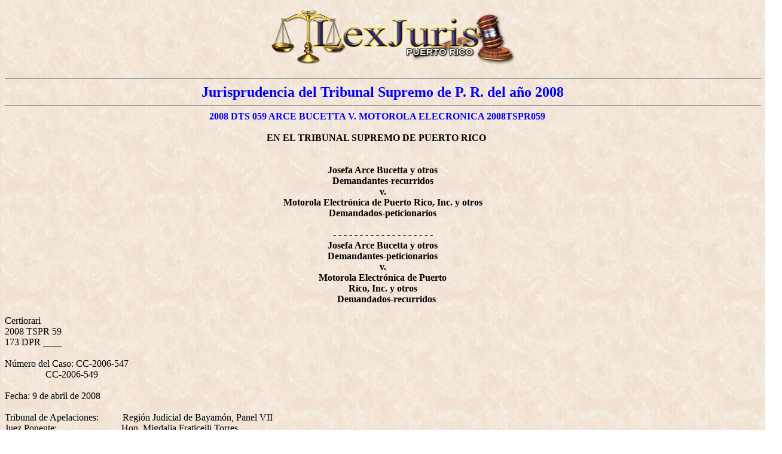

--- FILE ---
content_type: text/html
request_url: https://www.lexjuris.com/lexjuris/tspr2008/lexj2008059.htm
body_size: 56568
content:
<html>

<head>
<meta http-equiv=Content-Type content="text/html; charset=windows-1252">
<meta name=Generator content="Microsoft Word 10 (filtered)">
<title> 2008 DTS 059 ARCE BUCETTA V. MOTOROLA ELECRONICA 2008TSPR059
Jurisprudencia del Tribunal Supremo de P.R. de 2008</title>

<style>
<!--
 /* Font Definitions */
 @font-face
	{font-family:Courier;
	panose-1:2 7 4 9 2 2 5 2 4 4;}
@font-face
	{font-family:"Arial Unicode MS";
	panose-1:2 11 6 4 2 2 2 2 2 4;}
@font-face
	{font-family:Tahoma;
	panose-1:2 11 6 4 3 5 4 4 2 4;}
@font-face
	{font-family:Verdana;
	panose-1:2 11 6 4 3 5 4 4 2 4;}
@font-face
	{font-family:"\@Arial Unicode MS";
	panose-1:2 11 6 4 2 2 2 2 2 4;}
@font-face
	{font-family:Times;
	panose-1:2 2 6 3 5 4 5 2 3 4;}
 /* Style Definitions */
 p.MsoNormal, li.MsoNormal, div.MsoNormal
	{margin:0pt;
	margin-bottom:.0001pt;
	font-size:12.0pt;
	font-family:"Times New Roman";}
h1
	{margin:0pt;
	margin-bottom:.0001pt;
	page-break-after:avoid;
	text-autospace:none;
	font-size:10.0pt;
	font-family:"Courier New";
	font-weight:normal;}
h2
	{margin-top:0pt;
	margin-right:0pt;
	margin-bottom:0pt;
	margin-left:184.5pt;
	margin-bottom:.0001pt;
	page-break-after:avoid;
	text-autospace:none;
	font-size:10.0pt;
	font-family:"Courier New";
	font-weight:normal;}
h3
	{margin:0pt;
	margin-bottom:.0001pt;
	text-align:center;
	page-break-after:avoid;
	text-autospace:none;
	font-size:10.0pt;
	font-family:"Courier New";
	font-weight:normal;}
h4
	{margin:0pt;
	margin-bottom:.0001pt;
	text-align:center;
	page-break-after:avoid;
	text-autospace:none;
	font-size:12.0pt;
	font-family:"Courier New";
	font-weight:bold;}
h5
	{margin:0pt;
	margin-bottom:.0001pt;
	page-break-after:avoid;
	text-autospace:none;
	font-size:12.0pt;
	font-family:"Courier New";
	color:blue;
	font-weight:bold;}
h6
	{margin:0pt;
	margin-bottom:.0001pt;
	text-align:center;
	page-break-after:avoid;
	text-autospace:none;
	font-size:12.0pt;
	font-family:"Courier New";
	color:blue;
	letter-spacing:-.15pt;
	font-weight:bold;}
p.MsoHeading7, li.MsoHeading7, div.MsoHeading7
	{margin:0pt;
	margin-bottom:.0001pt;
	page-break-after:avoid;
	text-autospace:none;
	font-size:12.0pt;
	font-family:"Courier New";
	color:fuchsia;
	font-weight:bold;
	text-decoration:underline;}
p.MsoHeading8, li.MsoHeading8, div.MsoHeading8
	{margin-top:0pt;
	margin-right:18.0pt;
	margin-bottom:0pt;
	margin-left:0pt;
	margin-bottom:.0001pt;
	text-align:justify;
	page-break-after:avoid;
	text-autospace:none;
	font-size:10.0pt;
	font-family:"Courier New";
	font-weight:bold;}
p.MsoHeading9, li.MsoHeading9, div.MsoHeading9
	{margin:0pt;
	margin-bottom:.0001pt;
	text-align:center;
	page-break-after:avoid;
	text-autospace:none;
	font-size:10.0pt;
	font-family:"Courier New";
	font-weight:bold;}
p.MsoFootnoteText, li.MsoFootnoteText, div.MsoFootnoteText
	{margin:0pt;
	margin-bottom:.0001pt;
	text-autospace:none;
	font-size:10.0pt;
	font-family:"Courier New";}
p.MsoCommentText, li.MsoCommentText, div.MsoCommentText
	{margin:0pt;
	margin-bottom:.0001pt;
	text-autospace:none;
	font-size:10.0pt;
	font-family:"Courier New";}
p.MsoHeader, li.MsoHeader, div.MsoHeader
	{margin:0pt;
	margin-bottom:.0001pt;
	text-autospace:none;
	font-size:12.0pt;
	font-family:"Courier New";}
p.MsoFooter, li.MsoFooter, div.MsoFooter
	{margin:0pt;
	margin-bottom:.0001pt;
	text-autospace:none;
	font-size:10.0pt;
	font-family:"Courier New";}
p.MsoCaption, li.MsoCaption, div.MsoCaption
	{margin:0pt;
	margin-bottom:.0001pt;
	font-size:12.0pt;
	font-family:"Times New Roman";
	color:fuchsia;
	font-weight:bold;
	text-decoration:underline;}
span.MsoFootnoteReference
	{font-family:"Times New Roman";
	color:fuchsia;
	font-weight:bold;
	vertical-align:baseline;}
span.MsoEndnoteReference
	{font-family:"Times New Roman";
	color:fuchsia;
	font-weight:bold;
	vertical-align:super;}
p.MsoEndnoteText, li.MsoEndnoteText, div.MsoEndnoteText
	{margin:0pt;
	margin-bottom:.0001pt;
	text-autospace:none;
	font-size:10.0pt;
	font-family:"Courier New";}
p.MsoList, li.MsoList, div.MsoList
	{margin-top:0pt;
	margin-right:0pt;
	margin-bottom:0pt;
	margin-left:18.0pt;
	margin-bottom:.0001pt;
	text-indent:-18.0pt;
	text-autospace:none;
	font-size:10.0pt;
	font-family:"Courier New";}
p.MsoListBullet, li.MsoListBullet, div.MsoListBullet
	{margin-top:0pt;
	margin-right:0pt;
	margin-bottom:0pt;
	margin-left:18.0pt;
	margin-bottom:.0001pt;
	text-indent:-18.0pt;
	font-size:12.0pt;
	font-family:"Courier New";
	font-weight:bold;}
p.MsoList2, li.MsoList2, div.MsoList2
	{margin-top:0pt;
	margin-right:0pt;
	margin-bottom:0pt;
	margin-left:36.0pt;
	margin-bottom:.0001pt;
	text-indent:-18.0pt;
	text-autospace:none;
	font-size:12.0pt;
	font-family:"Courier New";}
p.MsoList3, li.MsoList3, div.MsoList3
	{margin-top:0pt;
	margin-right:0pt;
	margin-bottom:0pt;
	margin-left:54.0pt;
	margin-bottom:.0001pt;
	text-indent:-18.0pt;
	text-autospace:none;
	font-size:12.0pt;
	font-family:"Courier New";}
p.MsoTitle, li.MsoTitle, div.MsoTitle
	{margin:0pt;
	margin-bottom:.0001pt;
	text-align:center;
	text-autospace:none;
	font-size:10.0pt;
	font-family:"Courier New";}
p.MsoBodyText, li.MsoBodyText, div.MsoBodyText
	{margin:0pt;
	margin-bottom:.0001pt;
	text-align:justify;
	line-height:200%;
	text-autospace:none;
	font-size:12.0pt;
	font-family:"Courier New";
	letter-spacing:-.15pt;}
p.MsoBodyTextIndent, li.MsoBodyTextIndent, div.MsoBodyTextIndent
	{margin:0pt;
	margin-bottom:.0001pt;
	text-align:justify;
	text-autospace:none;
	font-size:12.0pt;
	font-family:"Courier New";
	letter-spacing:-.15pt;}
p.MsoListContinue, li.MsoListContinue, div.MsoListContinue
	{margin-top:0pt;
	margin-right:0pt;
	margin-bottom:6.0pt;
	margin-left:18.0pt;
	text-autospace:none;
	font-size:10.0pt;
	font-family:"Courier New";}
p.MsoSubtitle, li.MsoSubtitle, div.MsoSubtitle
	{margin:0pt;
	margin-bottom:.0001pt;
	text-align:justify;
	text-autospace:none;
	font-size:12.0pt;
	font-family:"Courier New";}
p.MsoSalutation, li.MsoSalutation, div.MsoSalutation
	{margin:0pt;
	margin-bottom:.0001pt;
	text-autospace:none;
	font-size:10.0pt;
	font-family:"Courier New";}
p.MsoBodyText3, li.MsoBodyText3, div.MsoBodyText3
	{margin:0pt;
	margin-bottom:.0001pt;
	text-autospace:none;
	font-size:14.0pt;
	font-family:"Courier New";}
p.MsoBodyTextIndent2, li.MsoBodyTextIndent2, div.MsoBodyTextIndent2
	{margin:0pt;
	margin-bottom:.0001pt;
	text-align:justify;
	text-indent:35.4pt;
	line-height:200%;
	text-autospace:none;
	font-size:10.0pt;
	font-family:"Courier New";}
p.MsoBodyTextIndent3, li.MsoBodyTextIndent3, div.MsoBodyTextIndent3
	{margin:0pt;
	margin-bottom:.0001pt;
	text-align:justify;
	text-indent:36.0pt;
	text-autospace:none;
	font-size:10.0pt;
	font-family:"Courier New";}
p.MsoBlockText, li.MsoBlockText, div.MsoBlockText
	{margin-top:0pt;
	margin-right:36.0pt;
	margin-bottom:0pt;
	margin-left:36.0pt;
	margin-bottom:.0001pt;
	text-align:justify;
	text-autospace:none;
	font-size:10.0pt;
	font-family:"Courier New";
	font-weight:bold;}
a:link, span.MsoHyperlink
	{color:blue;
	text-decoration:underline;}
a:visited, span.MsoHyperlinkFollowed
	{color:purple;
	text-decoration:underline;}
p.MsoDocumentMap, li.MsoDocumentMap, div.MsoDocumentMap
	{margin:0pt;
	margin-bottom:.0001pt;
	background:navy;
	text-autospace:none;
	font-size:10.0pt;
	font-family:Tahoma;}
p.MsoPlainText, li.MsoPlainText, div.MsoPlainText
	{margin:0pt;
	margin-bottom:.0001pt;
	text-autospace:none;
	font-size:10.0pt;
	font-family:"Courier New";}
p
	{margin-right:0pt;
	margin-left:0pt;
	font-size:12.0pt;
	font-family:"Times New Roman";}
p.textodenotaalpie, li.textodenotaalpie, div.textodenotaalpie
	{margin:0pt;
	margin-bottom:.0001pt;
	text-autospace:none;
	font-size:12.0pt;
	font-family:Courier;}
p.direccininterior, li.direccininterior, div.direccininterior
	{margin:0pt;
	margin-bottom:.0001pt;
	text-autospace:none;
	font-size:10.0pt;
	font-family:"Courier New";}
p.lneadeasunto, li.lneadeasunto, div.lneadeasunto
	{margin:0pt;
	margin-bottom:.0001pt;
	text-autospace:none;
	font-size:10.0pt;
	font-family:"Courier New";}
p.citation, li.citation, div.citation
	{margin-top:0pt;
	margin-right:36.0pt;
	margin-bottom:0pt;
	margin-left:36.0pt;
	margin-bottom:.0001pt;
	text-align:justify;
	text-autospace:none;
	font-size:12.0pt;
	font-family:"Courier New";}
p.ntooltip, li.ntooltip, div.ntooltip
	{margin-top:5.0pt;
	margin-right:0pt;
	margin-bottom:5.0pt;
	margin-left:0pt;
	text-autospace:none;
	font-size:12.0pt;
	font-family:"Courier New";
	color:black;}
p.blockquote, li.blockquote, div.blockquote
	{margin-top:5.0pt;
	margin-right:18.0pt;
	margin-bottom:5.0pt;
	margin-left:18.0pt;
	text-autospace:none;
	font-size:12.0pt;
	font-family:"Courier New";}
p.bodytext, li.bodytext, div.bodytext
	{margin-right:0pt;
	margin-left:0pt;
	font-size:12.0pt;
	font-family:"Times New Roman";}
p.lneadereferencia, li.lneadereferencia, div.lneadereferencia
	{margin:0pt;
	margin-bottom:.0001pt;
	text-align:center;
	line-height:200%;
	text-autospace:none;
	font-size:10.0pt;
	font-family:"Courier New";}
span.normaltextfont
	{font-family:Arial;}
span.bestsection
	{color:red;}
span.keyciteheadnotetopic
	{font-family:Times;
	color:black;}
span.documentbody1
	{font-family:Verdana;}
p.std, li.std, div.std
	{margin:0pt;
	margin-bottom:.0001pt;
	font-size:12.0pt;
	font-family:"Arial Unicode MS";}
p.bodytextindent, li.bodytextindent, div.bodytextindent
	{margin:0pt;
	margin-bottom:.0001pt;
	text-align:justify;
	text-indent:36.0pt;
	line-height:200%;
	font-size:12.0pt;
	font-family:"Courier New";}
@page Section1
	{size:612.0pt 792.0pt;
	margin:72.0pt 23.25pt 72.0pt 90.0pt;}
div.Section1
	{page:Section1;}
 /* List Definitions */
 ol
	{margin-bottom:0pt;}
ul
	{margin-bottom:0pt;}
-->
</style>

<meta name=Template content="C:\PROGRAM FILES\MICROSOFT OFFICE\OFFICE\html.dot">
</head>

<body bgcolor=white background="../tspr2000/Image2.jpg" lang=ES link=blue
vlink=purple>

<div class=Section1>

<p align=center style='margin:0pt;margin-bottom:.0001pt;text-align:center'><a
name=lexinfo></a><span lang=EN-US><a href="https://www.lexjuris.com/"
target="_blank"><span style='color:windowtext;text-decoration:none'><img
border=0 width=446 height=115 src="../tspr2000/topbanner.gif"></span></a></span></p>

<div class=MsoNormal align=center style='text-align:center'><span lang=EN-US>

<hr size=2 width="100%" align=center>

</span></div>

<p align=center style='margin:0pt;margin-bottom:.0001pt;text-align:center'><b><span
lang=ES-TRAD style='font-size:18.0pt;color:blue'>Jurisprudencia del Tribunal
Supremo de P. R. del año 2008</span></b><span lang=ES-TRAD style='font-size:
7.5pt'> </span></p>

<div class=MsoNormal align=center style='text-align:center'><span lang=EN-US>

<hr size=2 width="100%" align=center>

</span></div>

<p class=MsoNormal align=center style='margin-right:15.85pt;text-align:center'><span
lang=ES-PR>&nbsp;<b><span style='color:blue'>2008 DTS 059 ARCE BUCETTA V.
MOTOROLA ELECRONICA 2008TSPR059</span></b></span></p>

<p class=MsoNormal align=center style='text-align:center'><span lang=EN-US>&nbsp;</span></p>

<p class=MsoNormal align=center style='margin-right:15.85pt;text-align:center'><b><span
lang=ES-PR>EN EL TRIBUNAL SUPREMO DE PUERTO RICO</span></b></p>

<p class=MsoNormal align=center style='margin-right:-9.0pt;text-align:center'><b><span
lang=ES-PR>&nbsp;</span></b></p>

<p class=MsoNormal align=center style='margin-right:-9.0pt;text-align:center'><b><span
lang=ES-PR>&nbsp;</span></b></p>

<p class=MsoNormal align=center style='text-align:center'><b><span lang=ES-PR>Josefa
Arce Bucetta y otros</span></b></p>

<p class=MsoNormal align=center style='text-align:center'><b><span lang=ES-PR>Demandantes-recurridos</span></b></p>

<p class=MsoNormal align=center style='text-align:center'><b><span lang=ES-PR>v.</span></b></p>

<p class=MsoNormal align=center style='text-align:center'><b><span lang=ES-PR>Motorola
Electrónica de Puerto Rico, Inc. y otros</span></b></p>

<p class=MsoNormal align=center style='margin-left:12.6pt;text-align:center;
text-indent:-12.6pt'><b><span lang=ES-PR>Demandados-peticionarios</span></b></p>

<p class=MsoNormal align=center style='margin-left:12.6pt;text-align:center;
text-indent:-12.6pt'><b><span lang=ES-PR>&nbsp;</span></b></p>

<p class=MsoNormal align=center style='margin-left:12.6pt;text-align:center;
text-indent:-12.6pt'><b><span lang=ES-PR>- - - - - - - - - - - - - - - - - - -</span></b></p>

<p class=MsoNormal align=center style='margin-left:12.6pt;text-align:center;
text-indent:-12.6pt'><b><span lang=ES-PR>Josefa Arce Bucetta y otros</span></b></p>

<p class=MsoNormal align=center style='margin-left:12.6pt;text-align:center;
text-indent:-12.6pt'><b><span lang=ES-PR>Demandantes-peticionarios</span></b></p>

<p class=MsoNormal align=center style='margin-left:12.6pt;text-align:center;
text-indent:-12.6pt'><b><span lang=ES-PR>v.</span></b></p>

<p class=MsoNormal align=center style='margin-left:12.6pt;text-align:center;
text-indent:-12.6pt'><b><span lang=ES-PR>Motorola Electrónica de Puerto</span></b></p>

<p class=MsoNormal align=center style='margin-left:12.6pt;text-align:center;
text-indent:-12.6pt'><b><span lang=ES-PR>Rico, Inc. y otros</span></b></p>

<p class=MsoNormal align=center style='margin-right:-9.0pt;text-align:center'><b><span
lang=ES-PR>Demandados-recurridos</span></b></p>

<p class=MsoNormal><span lang=ES-PR>&nbsp;</span></p>

<p class=MsoNormal><span lang=ES-PR>Certiorari</span></p>

<p class=MsoNormal><span lang=ES-PR>2008 TSPR 59</span></p>

<p class=MsoNormal style='margin-right:-9.0pt'><span lang=ES-PR>173 DPR ____</span></p>

<p class=MsoNormal style='margin-right:-9.0pt'><span lang=ES-PR>&nbsp;</span></p>

<p class=MsoNormal style='margin-right:-9.0pt'><span lang=ES-PR>Número del
Caso: CC-2006-547</span></p>

<p class=MsoNormal style='margin-right:-9.0pt'><span lang=ES-PR>&nbsp;&nbsp;&nbsp;&nbsp;&nbsp;&nbsp;&nbsp;&nbsp;&nbsp;&nbsp;&nbsp;&nbsp;&nbsp;&nbsp;&nbsp;&nbsp;
CC-2006-549</span></p>

<p class=MsoNormal style='margin-right:-9.0pt'><span lang=ES-PR>&nbsp;&nbsp;&nbsp;&nbsp;&nbsp;&nbsp;&nbsp;&nbsp;&nbsp;&nbsp;&nbsp;&nbsp;&nbsp;&nbsp;&nbsp;&nbsp;&nbsp;&nbsp;&nbsp;&nbsp;&nbsp;&nbsp;&nbsp;&nbsp;&nbsp;&nbsp;&nbsp;&nbsp;&nbsp;&nbsp;&nbsp;&nbsp;&nbsp;&nbsp;
&nbsp;&nbsp;&nbsp;&nbsp;&nbsp;&nbsp;&nbsp;&nbsp;&nbsp;&nbsp;&nbsp;&nbsp;&nbsp;&nbsp;&nbsp;&nbsp;
</span></p>

<p class=MsoNormal style='margin-right:-9.0pt'><span lang=ES-PR>Fecha: 9 de
abril de 2008</span></p>

<p class=MsoNormal style='margin-right:-9.0pt'><span lang=ES-PR>&nbsp;</span></p>

<p class=MsoNormal style='margin-right:-9.0pt'><span lang=ES-PR>Tribunal de
Apelaciones:&nbsp;&nbsp;&nbsp;&nbsp;&nbsp;&nbsp;&nbsp;&nbsp;&nbsp; Región
Judicial de Bayamón, Panel VII </span></p>

<p class=MsoNormal style='margin-right:-9.0pt;text-align:justify'><span
lang=ES-TRAD>Juez Ponente:&nbsp;&nbsp;&nbsp;&nbsp;&nbsp;&nbsp;&nbsp;&nbsp;&nbsp;&nbsp;&nbsp;&nbsp;&nbsp;&nbsp;&nbsp;&nbsp;&nbsp;&nbsp;&nbsp;&nbsp;&nbsp;&nbsp;&nbsp;&nbsp;&nbsp;&nbsp;
Hon. Migdalia Fraticelli Torres</span></p>

<p class=MsoNormal style='margin-top:0pt;margin-right:-9.0pt;margin-bottom:
0pt;margin-left:144.0pt;margin-bottom:.0001pt;text-align:justify;text-indent:
36.0pt'><span lang=ES-TRAD>&nbsp;</span></p>

<p class=MsoNormal style='margin-right:-9.0pt'><b><span lang=ES-TRAD>&nbsp;</span></b></p>

<p class=MsoNormal style='margin-right:-9.0pt'><b><u><span lang=ES-TRAD>CC-2006-547</span></u></b></p>

<p class=MsoNormal style='margin-right:-9.0pt'><span lang=ES-TRAD>Abogados de
la Parte Peticionaria:&nbsp;&nbsp;&nbsp;&nbsp;&nbsp;&nbsp; Lcdo. Francisco
Chévere</span></p>

<p class=MsoNormal style='margin-right:-27.0pt'><span lang=ES-TRAD>&nbsp;&nbsp;&nbsp;&nbsp;&nbsp;&nbsp;&nbsp;&nbsp;&nbsp;&nbsp;&nbsp;&nbsp;&nbsp;&nbsp;&nbsp;&nbsp;&nbsp;&nbsp;&nbsp;&nbsp;&nbsp;&nbsp;&nbsp;&nbsp;&nbsp;&nbsp;&nbsp;&nbsp;&nbsp;&nbsp;&nbsp;&nbsp;&nbsp;&nbsp;&nbsp;&nbsp;&nbsp;&nbsp;&nbsp;&nbsp;&nbsp;&nbsp;&nbsp;&nbsp;&nbsp;&nbsp;&nbsp;&nbsp;&nbsp;&nbsp;&nbsp;&nbsp;&nbsp;&nbsp;&nbsp;&nbsp;&nbsp;&nbsp;
Lcdo. Jorge A. Antongiorgi</span></p>

<p class=MsoNormal style='margin-right:-27.0pt'><span lang=ES-TRAD>&nbsp;</span><span
lang=ES-PR>bogado de la Parte Recurrida:
&nbsp;&nbsp;&nbsp;&nbsp;&nbsp;&nbsp;&nbsp;&nbsp;&nbsp;&nbsp;&nbsp; Lcdo. Luis
R. Mellado González </span></p>

<p class=MsoNormal style='margin-right:-9.0pt'><span lang=ES-PR>&nbsp;&nbsp;&nbsp;&nbsp;&nbsp;&nbsp;&nbsp;&nbsp;&nbsp;&nbsp;&nbsp;
</span></p>

<p class=MsoNormal style='margin-right:-9.0pt'><b><span lang=ES-PR>&nbsp;</span></b></p>

<p class=MsoNormal style='margin-right:-9.0pt'><b><u><span lang=ES-PR>CC-2006-549</span></u></b></p>

<p class=MsoNormal style='margin-right:-9.0pt'><span lang=ES-PR>Abogado de la
Parte Peticionaria:</span></p>

<p class=MsoListBullet style='margin-left:0pt;text-indent:0pt'><span
lang=ES-PR style='font-family:"Times New Roman"'>&nbsp;&nbsp;&nbsp;&nbsp;&nbsp;&nbsp;&nbsp;&nbsp;&nbsp;&nbsp;&nbsp;&nbsp;&nbsp;&nbsp;&nbsp;&nbsp;&nbsp;&nbsp;&nbsp;&nbsp;&nbsp;&nbsp;&nbsp;&nbsp;&nbsp;&nbsp;&nbsp;&nbsp;&nbsp;&nbsp;&nbsp;&nbsp;&nbsp;&nbsp;&nbsp;&nbsp;&nbsp;&nbsp;&nbsp;&nbsp;&nbsp;&nbsp;&nbsp;&nbsp;&nbsp;&nbsp;
&nbsp;&nbsp;&nbsp;&nbsp;&nbsp;&nbsp;&nbsp;&nbsp;&nbsp;&nbsp;&nbsp; Lcdo. Luis
R. Mellado González</span></p>

<p class=MsoListBullet style='margin-left:0pt;text-indent:0pt'><span
lang=ES-PR style='font-family:"Times New Roman"'>&nbsp;</span></p>

<p class=MsoListBullet style='margin-left:0pt;text-indent:0pt'><span
lang=ES-PR style='font-family:"Times New Roman"'>Abogados de la Parte Recurrida:</span></p>

<p class=MsoListBullet style='margin-left:0pt;text-indent:0pt'><span
lang=ES-PR style='font-family:"Times New Roman"'>&nbsp;&nbsp;&nbsp;&nbsp;&nbsp;&nbsp;&nbsp;&nbsp;&nbsp;&nbsp;&nbsp;&nbsp;&nbsp;&nbsp;&nbsp;&nbsp;&nbsp;&nbsp;&nbsp;&nbsp;&nbsp;&nbsp;&nbsp;&nbsp;&nbsp;&nbsp;&nbsp;&nbsp;&nbsp;&nbsp;&nbsp;&nbsp;&nbsp;&nbsp;&nbsp;&nbsp;&nbsp;&nbsp;&nbsp;&nbsp;&nbsp;&nbsp;&nbsp;&nbsp;&nbsp;&nbsp;&nbsp;&nbsp;&nbsp;&nbsp;&nbsp;&nbsp;&nbsp;&nbsp;&nbsp;&nbsp;&nbsp;&nbsp;
Lcdo. Francisco Chévere</span></p>

<p class=MsoListBullet style='margin-left:0pt;text-indent:0pt'><span
lang=ES-PR style='font-family:"Times New Roman"'>&nbsp;&nbsp;&nbsp;&nbsp;&nbsp;&nbsp;&nbsp;&nbsp;&nbsp;&nbsp;&nbsp;&nbsp;&nbsp;&nbsp;&nbsp;&nbsp;&nbsp;&nbsp;&nbsp;&nbsp;&nbsp;&nbsp;&nbsp;&nbsp;&nbsp;&nbsp;&nbsp;&nbsp;&nbsp;&nbsp;&nbsp;&nbsp;&nbsp;&nbsp;&nbsp;&nbsp;&nbsp;&nbsp;&nbsp;&nbsp;&nbsp;&nbsp;&nbsp;&nbsp;&nbsp;&nbsp;&nbsp;&nbsp;&nbsp;&nbsp;&nbsp;&nbsp;&nbsp;&nbsp;&nbsp;&nbsp;&nbsp;&nbsp;
Lcdo. Jorge A. Antongiori</span></p>

<p class=MsoNormal style='margin-right:-9.0pt'><span lang=ES-PR>&nbsp;</span></p>

<p class=MsoNormal style='margin-top:0pt;margin-right:2.35pt;margin-bottom:
0pt;margin-left:48.0pt;margin-bottom:.0001pt;text-align:justify;text-indent:
-48.0pt'><b><span lang=ES-PR style='color:blue'>Materia: Derecho Laboral,
Reclamación de Salarios, término prescriptivo de 3 años,</span></b><span
lang=ES-PR> <b><span style='color:blue'>concluir que una reclamación al amparo
del Artículo 13, Ley 379 de 1948, interrumpe el término prescriptivo,
necesariamente implica que dicho plazo, en este caso el de tres años, comenzará
a transcurrir nuevamente a partir del acto interruptor, a saber, la reclamación
inicial. La fijación de una fecha límite para la acumulación de demandantes
derrotaría el propósito de la interrupción del término prescriptivo. Tal
razonamiento sólo sería acertado si la presentación de la reclamación inicial
no tuviere un efecto interruptor. Vease norma de <u>Rodríguez Rosado v. Syntex</u>,
<span style='letter-spacing:-1.0pt'>160 D.P.R. 364 (2003).</span></span></b></span></p>

<p class=MsoNormal style='margin-top:0pt;margin-right:-9.0pt;margin-bottom:
0pt;margin-left:81.0pt;margin-bottom:.0001pt;text-align:justify;text-indent:
-81.0pt'><span lang=ES-PR>&nbsp;</span></p>

<p class=MsoNormal align=center style='margin-top:0pt;margin-right:36.1pt;
margin-bottom:0pt;margin-left:36.0pt;margin-bottom:.0001pt;text-align:center'><b><span
lang=ES-PR style='color:red'>ADVERTENCIA</span></b></p>

<p class=MsoNormal style='margin-top:0pt;margin-right:36.1pt;margin-bottom:
0pt;margin-left:36.0pt;margin-bottom:.0001pt;text-align:justify'><span
lang=ES-PR style='color:red'>Este documento constituye un documento oficial del
Tribunal Supremo que está sujeto a los cambios y correcciones del proceso de
compilación y publicación oficial de las decisiones del Tribunal. Su
distribución electrónica se hace como un servicio público a la comunidad.</span></p>

<p class=MsoNormal align=center style='margin-top:0pt;margin-right:36.1pt;
margin-bottom:0pt;margin-left:36.0pt;margin-bottom:.0001pt;text-align:center;
line-height:200%'><span lang=ES-PR style='color:red'>&nbsp;</span></p>

<p class=MsoNormal style='text-align:justify'><b><span lang=ES-PR
style='color:blue'>OPINIÓN DEL TRIBUNAL EMITIDA POR EL JUEZ ASOCIADO SEÑOR
REBOLLO LÓPEZ</span></b></p>

<p class=MsoNormal style='text-align:justify;text-indent:36.0pt'><span
lang=ES-PR>&nbsp;</span></p>

<p class=MsoNormal style='text-align:justify;text-indent:36.0pt'><span
lang=ES-PR>San Juan, Puerto Rico, a 9 de abril de 2008</span></p>

<p class=MsoNormal style='text-align:justify;text-indent:36.0pt'><span
lang=ES-PR>&nbsp;&nbsp;&nbsp;&nbsp;&nbsp;&nbsp;&nbsp;&nbsp;&nbsp;&nbsp;&nbsp; </span></p>

<p class=MsoNormal style='text-align:justify;text-indent:36.0pt;line-height:
200%'><span lang=ES-PR>El 11 de febrero de 1998, Josefa Arce Bucetta y otros
empleados y ex-empleados de Motorola Electrónica de Puerto Rico radicaron ante
el Tribunal de Primera Instancia, Sala Superior de Bayamón, una demanda sobre
reclamación de salarios por trabajos realizados durante el periodo para tomar
alimentos, durante el séptimo día de descanso y por vacaciones no concedidas,
no disfrutadas o fraccionadas indebidamente. Solicitaron, además, que se
certificara el pleito como uno de clase al amparo del Artículo 13 de la Ley de
Horas y Días de Trabajo, Ley Núm. 379 de 15 de mayo de 1948, 29 L.P.R.A. § 282<a
name="_ftnref1"></a><a href="#_ftn1" title=""><span class=MsoFootnoteReference><span
style='color:blue'>[1]</span></span></a>, y la Regla 20.2 de Procedimiento
Civil, 32 L.P.R.A. Ap. III R. 20.2.&nbsp;&nbsp; </span></p>

<p class=MsoNormal style='text-align:justify;text-indent:36.0pt;line-height:
200%'><span lang=ES-PR>En su contestación a la demanda, Motorola alegó que no
le adeudaba dinero a los demandantes por concepto alguno. Entre sus <u>defensas
afirmativas</u>, planteó que la Ley 379 no autorizaba una acción de clase y, de
igual modo, no procedía la certificación de clase al amparo de la Regla 20 de
Procedimiento Civil ya que no se cumplían los requisitos para ello. Asimismo,
sostuvo que las causas de acción de los demandantes estaban prescritas.</span></p>

<p class=MsoNormal style='text-align:justify;text-indent:36.0pt;line-height:
200%'><span lang=ES-PR>El 19 de junio de 1998, los demandantes radicaron una
demanda enmendada, solicitando la inclusión de ciento quince (115) demandantes
adicionales. El 23 de julio de 1998, el tribunal de instancia denegó la
certificación del pleito como uno de clase, resolución de la cual los
demandantes acudieron en alzada al Tribunal de Apelaciones. Dicho foro confirmó
la determinación recurrida por entender que no se satisfacían los requisitos
impuestos por la Regla 20.1 de Procedimiento Civil. Inconformes, los
demandantes comparecieron ante este Tribunal vía <i>certiorari</i>, recurso
cuya expedición igualmente denegamos.</span></p>

<p class=MsoNormal style='text-align:justify;text-indent:36.0pt;line-height:
200%'><span lang=ES-PR>El 15 de mayo de 2000, los mencionados demandantes
radicaron una <u>segunda</u> demanda enmendada con el propósito de añadir
cuatrocientos cinco (405) demandantes adicionales. Mediante orden de 9 de
diciembre de 2002, <u>el tribunal de instancia autorizó la demanda enmendada
radicada</u>. El 5 de febrero de 2003, los demandantes radicaron una <u>tercera</u>
demanda enmendada con el propósito de incluir doscientos cincuenta y siete
(257) demandantes adicionales.&nbsp; </span></p>

<p class=MsoNormal style='text-align:justify;text-indent:36.0pt;line-height:
200%'><span lang=ES-PR>Así las cosas, Motorola solicitó la <u>desestimación</u>
de las acciones de noventa y cinco (95) de los demandantes que se unieron al
pleito mediante la <u>segunda</u> demanda enmendada, así como las reclamaciones
de los 257 demandantes que solicitaron su inclusión en el pleito a través de la
<u>tercera</u> demanda enmendada. Adujo que éstos habían solicitado su
inclusión al pleito <u>transcurridos tres años</u> desde finalizada su relación
de empleo con Motorola, <u>por lo cual sus reclamaciones estaban prescritas</u>.</span></p>

<p class=MsoNormal style='text-align:justify;text-indent:36.0pt;line-height:
200%'><span lang=ES-PR>El 9 de diciembre de 2004, el Tribunal de Primera
Instancia <u>acogió</u> la moción de desestimación de Motorola y, de
conformidad con la norma establecida en <u>Rodríguez Rosado v. Syntex</u>, 160
D.P.R. 364 (2003), determinó que el plazo prescriptivo para la presentación de
la reclamación sobre salarios <u>no</u> fue interrumpido para aquellos
demandantes que no fueron incluidos en la demanda original. Como resultado de
ello, dictó <u>sentencia parcial desestimatoria</u> de las reclamaciones de
ochenta y siete (87) de los demandantes que fueron incluidos a través de la <u>segunda</u>
demanda enmendada, “debido a que éstos cesaron sus labores con Motorola entre
los años 1993 al 1997”. Sobre el particular, el foro de instancia indicó que
había transcurrido el término de tres años que provee la Ley de Salario Mínimo,
Vacaciones y Licencia por Enfermedad, Ley Núm. 180 de 27 de julio de 1998, 29
L.P.R.A. § 250 <i>et seq</i>., para la presentación de una reclamación de
salarios, el cual comenzó a transcurrir desde el <u>cese</u> de sus empleos con
Motorola. Además, <u>denegó</u> la <u>tercera</u> solicitud para enmendar la
demanda tras concluir que las reclamaciones de esos 257 demandantes también estaban
prescritas porque fueron presentadas transcurrido el término de tres años antes
expresado. Inconformes con tal determinación, los referidos demandantes
recurrieron al Tribunal de Apelaciones.</span></p>

<p class=MsoNormal style='text-align:justify;text-indent:36.0pt;line-height:
200%'><span lang=ES-PR>Tras varios trámites procesales, <u>el foro apelativo
intermedio emitió la sentencia que motiva el presente recurso</u>. En la misma
concluyó que tanto la presentación de la demanda el 11 de febrero de 1998, como
la denegatoria de la certificación del pleito de clase de 23 de julio de 1998, <u>interrumpieron</u>
el término prescriptivo de tres años para la presentación de reclamaciones al
amparo de la Ley de Salario Mínimo, Ley Núm. 96 de 26 de junio de 1956, 29
L.P.R.A. § 211 <i>et. Seq</i>.<a name="_ftnref2"></a><a href="#_ftn2" title=""><span
class=MsoFootnoteReference><span style='color:blue'>[2]</span></span></a> Dicho
foro enfatizó que la Ley 96 era de aplicación al caso ya que la demanda fue
presentada el 11 de febrero de 1998, cinco meses antes de la aprobación de la
Ley 180. En vista de ello, <u>confirmó</u> la desestimación de las
reclamaciones de los 257 demandantes de la <u>tercera</u> demanda enmendada
debido a que ésta fue presentada transcurridos casi 5 años desde la denegatoria
de la certificación de clase. Por otro lado, <u>modificó</u> la sentencia de
instancia a los efectos de “reestablecer las causas de acción de los 87
apelantes que entraron al pleito mediante la <u>segunda</u> demanda enmendada
de 15 de mayo de 2000, <u>sujeto</u> este dictamen a una <u>evaluación
individual</u> de las fechas en que cada uno terminó su empleo con Motorola.”
El tribunal de apelaciones, <u>por último</u>, indicó que “[s]ólo los que
cesaron sus labores en o después de 11 de febrero de 1995 p[odían] continuar
con su causa de acción.&nbsp; Los que cesaron &nbsp;antes &nbsp;de &nbsp;esa
&nbsp;fecha &nbsp;ya &nbsp;no &nbsp;tenían &nbsp;una &nbsp;causa de acción
viva, porque había prescrito, a tenor de la Ley 96.”</span></p>

<p class=MsoNormal style='text-align:justify;text-indent:36.0pt;line-height:
200%'><span lang=ES-PR>El 12 de junio de 2006 Motorola acudió ante este
Tribunal en revisión de la mencionada sentencia --vía <i>certiorari</i>--
planteando, en síntesis, que erró el Tribunal de Apelaciones al resolver “que
una acción al amparo de la legislación laboral puede ser tramitada conjuntamente
como un pleito de clase y una acción representativa” y al concluir “que una
acción al amparo de la legislación laboral, tramitada conjuntamente como un
pleito de clase y una acción representativa, paraliza los términos
prescriptivos para aquellos que no se han unido al pleito.”&nbsp; </span></p>

<p class=MsoNormal style='text-align:justify;text-indent:36.0pt;line-height:
200%'><span lang=ES-PR>En la misma fecha la parte demandante, igualmente,
radicó ante este Tribunal un recurso de<i> certiorari</i>, en el cual nos
solicitan que <u>reevaluemos</u> &nbsp;la norma establecida en <u>Rodríguez
Rosado v. Syntex</u>, ante. Arguyen que contrario a lo allí resuelto, un pleito
representativo al amparo del antes citado Artículo 13 debe interrumpir el
término prescriptivo para otros reclamantes potenciales que sean miembros de la
clase hasta tanto el tribunal desestime la acción inicial o fije una fecha
límite para la acumulación de demandantes adicionales. Además, plantea que la
intervención de los demandantes adicionales se <u>retrotrae</u> a la fecha de
la presentación de la demanda original en virtud de la Regla 13 de Procedimiento
Civil, 32 L.P.R.A. Ap. III R. 13, razón por la cual sostiene que erró el
Tribunal de Apelaciones al confirmar la denegatoria de la solicitud de la
tercera demanda enmendada y al ordenar la “reincorporación” de los 87
demandantes cuando éstos eran co-demandantes en la demanda original cuya
participación fue omitida, por error, de los anejos de la segunda demanda
enmendada.&nbsp; </span></p>

<p class=MsoNormal style='text-align:justify;text-indent:36.0pt;line-height:
200%'><span lang=ES-PR>El 27 de junio de 2006, Motorola solicitó la <u>consolidación</u>
de los recursos en vista de que en ambos se solicita la revisión de la misma
sentencia, aunque por fundamentos distintos. <u>Así lo decretamos</u>.
Decidimos <u>expedir</u>. Estando en condiciones de resolver el mismo,
procedemos a así hacerlo.</span></p>

<p class=MsoNormal align=center style='text-align:center;line-height:200%'><span
lang=ES-PR>I</span></p>

<p class=MsoNormal align=center style='text-align:center;line-height:200%'><span
lang=ES-PR>A</span></p>

<p class=MsoNormal style='text-align:justify;text-indent:36.0pt;line-height:
200%'><span lang=ES-PR>La Sección 16 del Artículo II de la Constitución del
Estado Libre Asociado de Puerto Rico establece expresamente </span>el derecho
de todo trabajador “a escoger libremente su ocupación y a renunciar a ella, a
recibir igual paga por igual trabajo, a un salario mínimo razonable, a
protección contra riesgos para su salud o integridad personal en su trabajo o
empleo, y a una jornada ordinaria que no exceda de ocho horas de trabajo.”
Sobre esto último, en la Asamblea Constituyente se enfatizó que “[s]ólo podrá
trabajarse en exceso de este límite diario, mediante compensación
extraordinaria que nunca será menor de una vez y media el tipo de salario
ordinario, según se disponga por ley.”</p>

<p class=MsoNormal style='text-align:justify;text-indent:36.0pt;line-height:
200%'><span lang=ES-PR>La antigua Ley 96, la cual incorporaba todo lo antes
expuesto y, por ende, regulaba todo lo relativo al salario mínimo en nuestra
jurisdicción, fue <u>derogada</u> en 1998 mediante la aprobación de la Ley 180.
La nueva Ley tuvo el efecto de <u>atemperar</u> las disposiciones contenidas en
la antigua Ley de Salario Mínimo con la Fair Labor Standards Act (FLSA), 29
U.S.C.A. § 201 <i>et. Seq</i>., y, además, <u>uniformar</u> todo lo relativo a
las licencias por enfermedad y por vacaciones. <u>González Natal v. Merck</u>,
res. 5 de enero de 2006, 2006 T.S.P.R. 2.</span></p>

<p class=MsoNormal style='text-align:justify;text-indent:36.0pt;line-height:
200%'><span lang=ES-PR>El Artículo 12(e) de la Ley 180, 29 L.P.R.A. § 250j,
establece que lo dispuesto en la referida sección <u>no</u> afectará los casos
que ya hubieran sido presentados en los tribunales o aquellos que fuesen
presentados dentro de un año después de entrar en vigor la Ley 180. En <u>González
Natal v. Merck</u>, ante, resolvimos que tal disposición se refiere a un
término de <u>vigencia diferido</u> que tiene el efecto de posponer por un año
la vigencia de dicha sección. Por lo tanto, las disposiciones de la Ley 96 son
de aplicación a todas las acciones sobre salario presentadas en o antes del 27
de julio de 1999. Ello acarrea unas <u>diferencias marcadas</u> en la
tramitación de un pleito de esta naturaleza ya que la Ley 180 <u>alteró
sustancialmente</u> nuestro ordenamiento jurídico en lo relativo a las acciones
de reclamación de salarios. </span></p>

<p class=MsoNormal style='text-align:justify;text-indent:36.0pt;line-height:
200%'><span lang=ES-PR>En particular, la Sección 32 de la extinta Ley 96 <u>disponía</u>
que la acción en reclamación de salarios que pudiera tener un empleado contra
su patrono prescribiría por el transcurso de tres años desde que éste cesó en
su empleo. El estatuto también señalaba que aquellos casos en los cuales “el
empleado estuviere trabajando con el patrono, la reclamación solamente inclu[iría]
los salarios a que tuviere derecho el empleado, por cualquier concepto, durante
los últimos diez años anteriores a la fecha en que estableciere la acción
judicial.” Mientras, “[e]n el caso de que el empleado hubiere cesado en su
empleo con el patrono, la reclamación solamente inclu[ía] los últimos diez años
anteriores a la fecha de la cesantía.”&nbsp; </span></p>

<p class=MsoNormal style='text-align:justify;text-indent:36.0pt;line-height:
200%'><span lang=ES-PR>No obstante, la Ley 180 tuvo el efecto de <u>reducir</u>
de diez a tres años el periodo por el cual el empleado puede reclamar salarios.<a
name="_ftnref3"></a><a href="#_ftn3" title=""><span class=MsoFootnoteReference><span
style='color:blue'>[3]</span></span></a> Así, pues, <u>actualmente</u>, el
empleado que <u>estuviere trabajando</u> con el patrono a la fecha de la
presentación de la demanda <u>sólo</u> podrá reclamar los salarios
correspondientes a los tres años anteriores a la fecha en que instó su acción. <u>Igual
norma</u> aplica a aquellos que hubiesen <u>cesado</u> en su empleo con el
patrono, pero en cuanto a los salarios a los cuales tenía derecho durante los
tres años <u>anteriores</u> a la fecha de su cesantía. Claramente, ello limitó
grandemente la cuantía de los salarios que un empleado puede reclamar.&nbsp; </span></p>

<p class=MsoNormal align=center style='text-align:center;line-height:200%'><span
lang=ES-PR>B</span></p>

<p class=MsoNormal style='text-align:justify;text-indent:36.0pt;line-height:
200%'><span lang=ES-PR>Al aprobar la Ley 379, en su Exposición de Motivos, la
Asamblea Legislativa expresó que perseguía proteger la salud, seguridad y vida
de los trabajadores, limitando la jornada de trabajo a ocho horas diarias y
proveyendo el pago de un tipo doble del salario para las horas trabajadas en
exceso. En torno a la tramitación de las reclamaciones por violaciones a las
disposiciones de la referida Ley, el <u>Artículo 13</u> establece que todo
empleado que reciba una compensación menor a la fijada por ley para las horas
regulares y horas extras de trabajo, y para el periodo señalado para tomar los
alimentos, tendrá derecho a recobrar de su patrono las cantidades no pagadas,
más una suma igual por concepto de daños y perjuicios, además de las costas,
gastos y honorarios de abogado. La antes mencionada disposición estatutaria
establece, <u>además</u>, un mecanismo que ha sido denominado como una “acción
representativa”, al disponer que “[l]a reclamación judicial podrá establecerla <u>uno
o varios empleados por y a nombre suyo o de ellos y de otros empleados que
estén en circunstancias similares</u> […]”. Véase <u><span style='color:black'>Rodríguez
Rosado v. Syntex</span></u><span style='color:black'>, ante.</span></span></p>

<p class=MsoNormal style='text-align:justify;text-indent:36.0pt;line-height:
200%'><span lang=ES-PR>La <u>Regla 20.1 de Procedimiento Civil</u>, por su
parte, establece que “[u]</span><span lang=ES-TRAD>no o más miembros de una clase
podrán demandar o ser demandados como representantes de todos los miembros de
la clase solamente si: (1) la clase fuere tan numerosa que la acumulación de
todos los miembros resultare impracticable; (2) existieren cuestiones de hecho
o de derecho común a la clase; (3) las reclamaciones o defensas de los
representantes fueren típicas de las reclamaciones o defensas de la clase; y
(4) los representantes protegerían los intereses de la clase de manera justa y
adecuada.” Por otro lado, la <u>Regla 20.2 de Procedimiento Civil</u> dispone
que, además de los requisitos antes expuestos, un pleito <u>sólo</u> podrá
sostenerse como uno de clase si:</span></p>

<p style='margin-top:0pt;margin-right:14.2pt;margin-bottom:0pt;margin-left:
14.2pt;margin-bottom:.0001pt;text-align:justify'><span lang=ES-TRAD>(a) La
tramitación de pleitos separados por o en contra de miembros individuales de la
clase crearía un riesgo de:</span></p>

<p style='margin-top:0pt;margin-right:28.9pt;margin-bottom:0pt;margin-left:
36.0pt;margin-bottom:.0001pt;text-align:justify;text-indent:36.0pt'><span
lang=ES-TRAD>(1) Adjudicaciones inconsistentes o variadas con respecto a
miembros individuales de la clase, que establecerían normas de conducta
incompatibles para la parte que se opone a la clase, o </span></p>

<p style='margin-top:0pt;margin-right:28.9pt;margin-bottom:0pt;margin-left:
36.0pt;margin-bottom:.0001pt;text-align:justify;text-indent:36.0pt'><span
lang=ES-TRAD>(2) adjudicaciones con respecto a miembros individuales de la
clase, que para todos los fines prácticos dispondrían de los intereses de los
otros miembros que no sean partes en las adjudicaciones o, empeorarían, o
impedirían sustancialmente su habilidad para proteger sus intereses; o </span></p>

<p style='margin-top:0pt;margin-right:28.9pt;margin-bottom:0pt;margin-left:
36.0pt;margin-bottom:.0001pt;text-align:justify;text-indent:36.0pt'><span
lang=ES-TRAD>&nbsp;</span></p>

<p style='margin-top:0pt;margin-right:28.9pt;margin-bottom:0pt;margin-left:
36.0pt;margin-bottom:.0001pt;text-align:justify'><span lang=ES-TRAD>(b) la
parte que se opone a la clase ha actuado o ha rehusado actuar por razones
aplicables a la clase en general, en forma tal que resulte apropiado conceder
finalmente un remedio mediante interdicto o sentencia declaratoria
correspondiente con respecto a la clase en general; o </span></p>

<p style='margin-top:0pt;margin-right:28.9pt;margin-bottom:0pt;margin-left:
18.0pt;margin-bottom:.0001pt;text-align:justify'><span lang=ES-TRAD>&nbsp;</span></p>

<p style='margin-top:0pt;margin-right:28.9pt;margin-bottom:0pt;margin-left:
36.0pt;margin-bottom:.0001pt;text-align:justify'><span lang=ES-TRAD>(c) el
tribunal determina que las cuestiones de hechos o de derecho comunes a los
miembros de la clase predominan sobre cualesquiera cuestiones que afecten
solamente a miembros individuales, y que el pleito de clase es superior a otros
métodos disponibles para la justa y eficiente adjudicación de la controversia.
Los asuntos pertinentes para las determinaciones incluyen: </span></p>

<p style='margin-top:0pt;margin-right:28.9pt;margin-bottom:0pt;margin-left:
18.0pt;margin-bottom:.0001pt;text-align:justify'><span lang=ES-TRAD>&nbsp;</span></p>

<p style='margin-top:0pt;margin-right:28.9pt;margin-bottom:0pt;margin-left:
36.0pt;margin-bottom:.0001pt;text-align:justify;text-indent:36.0pt'><span
lang=ES-TRAD>(1) El interés de los miembros de la clase en controlar
individualmente la tramitación o defensa de pleitos separados; </span></p>

<p style='margin-top:0pt;margin-right:28.9pt;margin-bottom:0pt;margin-left:
36.0pt;margin-bottom:.0001pt;text-align:justify;text-indent:36.0pt'><span
lang=ES-TRAD>(2) La naturaleza y alcance de cualquier litigio relativo a la
controversia ya comenzado por o en contra de miembros de la clase; </span></p>

<p style='margin-top:0pt;margin-right:28.9pt;margin-bottom:0pt;margin-left:
36.0pt;margin-bottom:.0001pt;text-align:justify;text-indent:36.0pt'><span
lang=ES-TRAD>(3) La deseabilidad de concentrar o no el trámite de las
reclamaciones en el foro específico; </span></p>

<p style='margin-top:0pt;margin-right:28.9pt;margin-bottom:0pt;margin-left:
36.0pt;margin-bottom:.0001pt;text-align:justify;text-indent:36.0pt'><span
lang=ES-TRAD>(4) Las dificultades que probablemente surgirían en la tramitación
de un pleito de clase.</span></p>

<p style='margin-top:0pt;margin-right:14.2pt;margin-bottom:0pt;margin-left:
36.0pt;margin-bottom:.0001pt;text-align:justify;text-indent:36.0pt'><span
lang=ES-TRAD>&nbsp;</span></p>

<p style='margin-top:0pt;margin-right:14.2pt;margin-bottom:0pt;margin-left:
36.0pt;margin-bottom:.0001pt;text-align:justify;text-indent:36.0pt'><span
lang=ES-PR>&nbsp;</span></p>

<p style='margin:0pt;margin-bottom:.0001pt;text-align:justify;text-indent:36.0pt;
line-height:200%'><span lang=ES-PR>Le corresponde, naturalmente, a</span><span
lang=ES-TRAD>l tribunal determinar, mediante orden al efecto, si se tramita,
o&nbsp; no, el pleito como uno de clase. Asimismo, en pleitos de clase
tramitados bajo la Regla 20.2(c), el tribunal deberá ejercer un esfuerzo
razonable para notificar, incluso individualmente cuando fuere posible, a
aquellos miembros de la clase que puedan ser identificados. Dicha notificación
tendrá el efecto de avisar a cada miembro que:</span></p>

<p style='margin-top:0pt;margin-right:28.9pt;margin-bottom:0pt;margin-left:
36.0pt;margin-bottom:.0001pt;text-align:justify'><span lang=ES-TRAD>(1) El
tribunal lo excluirá de la clase en una fecha específica si él así lo solicita;
</span></p>

<p style='margin-top:0pt;margin-right:28.9pt;margin-bottom:0pt;margin-left:
36.0pt;margin-bottom:.0001pt;text-align:justify'><span lang=ES-TRAD>(2) La
sentencia, sea favorable o no, incluirá a todos los miembros que no soliciten
la exclusión, y </span></p>

<p style='margin-top:0pt;margin-right:28.9pt;margin-bottom:0pt;margin-left:
36.0pt;margin-bottom:.0001pt;text-align:justify'><span lang=ES-TRAD>(3)
cualquier miembro que no solicite la exclusión podrá, si así lo desea,
comparecer a través de su abogado.</span></p>

<p style='margin-top:0pt;margin-right:14.2pt;margin-bottom:0pt;margin-left:
14.2pt;margin-bottom:.0001pt;text-align:justify'><span lang=ES-TRAD>&nbsp;</span></p>

<p style='margin-top:0pt;margin-right:14.2pt;margin-bottom:0pt;margin-left:
14.2pt;margin-bottom:.0001pt;text-align:justify'><span lang=ES-TRAD>&nbsp;</span></p>

<p class=MsoNormal style='text-align:justify;text-indent:36.0pt;line-height:
200%'><span lang=ES-PR>En <u>Caguas L.Y., Inc. v. Tribunal Superior</u>, 96
D.P.R. 848 (1969), al comparar el mecanismo provisto en el antes citado
Artículo 13 con la Regla 20.1 de Procedimiento Civil<a name="_ftnref4"></a><a
href="#_ftn4" title=""><span class=MsoFootnoteReference><span style='color:
blue'>[4]</span></span></a>, <u>concluimos que se trataba de procedimientos que
se podían armonizar, ya que aunque ciertamente eran diferentes y tenían efectos
distintos, tenían el mismo objetivo, esto es, promover la economía judicial
cuando hay muchos individuos afectados por un mismo suceso o circunstancia,
evitando la multiplicidad de litigios y las sentencias conflictivas</u>. Véase <u>Rodríguez
Rosado v. Syntex</u>, ante; <u>Cuadrado Carrión v. Romero Barceló</u>, 120
D.P.R. 434 (1988). En apoyo a tal determinación enfatizamos que, al interpretar
la Sección 16(b) de la FLSA --disposición que instauró en el ámbito federal un
mecanismo equivalente a la acción representativa del Artículo 13-- “el peso de
las autoridades [federales] sostuv[ieron] que el pleito de clase creado por
dicha disposición e[ra] de la misma naturaleza que el creado por la Regla
Federal de Procedimiento Civil 23(a)<a name="_ftnref5"></a><a href="#_ftn5"
title=""><span class=MsoFootnoteReference><span style='color:blue'>[5]</span></span></a>”.
Ello resaltó la similitud entre los pleitos de clase conocidos como “espuria” y
la acción representativa.<a name="_ftnref6"></a><a href="#_ftn6" title=""><span
class=MsoFootnoteReference><span style='color:blue'>[6]</span></span></a>
&nbsp;</span></p>

<p class=MsoNormal style='text-align:justify;text-indent:36.0pt;line-height:
200%'><span lang=ES-PR>A su vez, hemos afirmado que los pleitos de clase
permiten hacer justicia a personas agraviadas que no se sienten motivadas a
litigar. <u>Cuadrado Carrión v. Romero Barceló</u>, ante. Esto aplica, más aun,
en la acción representativa, que surge en el contexto de las leyes laborales,
con su histórico propósito de facilitar, y no entorpecer, los ya onerosos
reclamos de los trabajadores a sus patronos. &nbsp;&nbsp;&nbsp;&nbsp;</span></p>

<p class=MsoNormal style='text-align:justify;text-indent:36.0pt;line-height:
200%'><span lang=ES-PR>Recientemente, y al interpretar nuevamente el alcance
del antes citado Artículo 13, destacamos que “la <span style='color:black'>‘acción
de clase’ dispuesta en la Ley de Horas y Trabajo […] no es una ‘verdadera
acción de clase’, según la definen las Reglas de Procedimiento Civil vigentes,
sino una<a name=hit7></a> acción representativa de acumulación permisible de
partes, con distintos requisitos y distintos efectos.” <u>Rodríguez Rosado v.
Syntex</u>, ante, 390-91. </span>Por lo tanto, a pesar de que ambas acciones,
es decir, la acción representativa y la acción de clase, requieren que exista
una cuestión de hecho o de derecho común a la clase, difieren en otros aspectos.&nbsp;
</span></p>

<p class=MsoNormal style='text-align:justify;text-indent:36.0pt;line-height:
200%'><span lang=ES-PR>En la acción representativa de acumulación permisible de
partes<span style='color:black'>, los empleados que quieran unirse al pleito
pueden así</span> hacerlo o, en la alternativa, pueden presentar una acción
independiente, ya que “su derecho a reclamar no quedará perjudicado por la
decisión que recaiga en su día en el caso.” Ante, pág. 391. Como consecuencia
de ello, los empleados que presenten la reclamación sobre salarios al amparo
del Artículo 13 <u>no</u> tienen que cumplir con el requisito de numerosidad
que exigen los pleitos de clase. Tampoco tienen la obligación de representar
adecuadamente los intereses de todos los empleados que estén en circunstancias
similares. </span></p>

<p class=MsoNormal style='text-align:justify;text-indent:36.0pt;line-height:
200%'><span lang=ES-PR>Sin embargo, la Regla 20 no exige que las cuestiones de
hecho o de derecho surjan del mismo acto, omisión o evento. <u>Cuadrado Carrión
v. Romero Barceló</u>, ante. Para obtener la certificación de un pleito de
clase al amparo de la Regla 20 de Procedimiento Civil, se exige, entre otros,
que la clase sea tan numerosa que la acumulación de todos los miembros resulta
imposible y que los representantes de la clase puedan proteger los intereses de
los demás miembros de forma justa y adecuada. <u>Cuadrado Carrión v. Romero
Barceló</u>, ante. Luego de que una clase es debidamente certificada, <u>distinto
a lo que ocurre bajo el mecanismo del Artículo 13</u>, la sentencia que recaiga
en el caso afectará a todos los que pertenecen a ésta, salvo aquellos que
soliciten ser excluidos, mecanismo conocido como el “opt-out”. <u><span
style='color:black'>Rodríguez Rosado v. Syntex</span></u><span
style='color:black'>, ante.</span> <u>Dicho de otra manera, los requisitos bajo
el Artículo 13 de la Ley 379 no son tan rigurosos como los de un pleito de
clase al amparo de las Reglas de Procedimiento Civil</u>. </span></p>

<p class=MsoNormal style='text-align:justify;text-indent:36.0pt;line-height:
200%'><span lang=ES-PR>Otra <u>diferencia</u> entre los mecanismos provistos
por el Artículo 13 y la Regla 20 de Procedimiento Civil radica en que, <u>de
conformidad con lo resuelto en <span style='color:black'>Rodríguez Rosado v.
Syntex</span></u>, ante, los términos prescriptivos establecidos para la
presentación de una reclamación de salarios no se interrumpen con la
presentación de una acción representativa <u>al amparo del Artículo 13 de la
Ley 379</u>. Allí, entonces, concluimos que, “los términos prescriptivos para
aquellos trabajadores que optaron por no incluirse a la demanda continúan
transcurriendo.” <u><span style='color:black'>Rodríguez Rosado v. Syntex</span></u>,
ante, pág. 391.&nbsp; </span></p>

<p class=MsoNormal style='text-align:justify;text-indent:36.0pt;line-height:
200%'><span lang=ES-PR>Distinto a lo antes expresado, un caso presentado como pleito
de clase bajo las disposiciones de las Reglas de Procedimiento Civil <u>interrumpe
automáticamente</u> el término prescriptivo de la acción en cuestión, tanto
para los demandantes como para todos aquellos demandantes potenciales que son
miembros de la clase, incluyendo a aquellos que desconocían sobre los
procedimientos. Incluso, hemos enfatizado que “la presentación de un pleito de
clase, <u>cuya certificación es posteriormente denegada</u>, interrumpe el
período prescriptivo para los litigantes individuales, potenciales miembros de
la clase denegada”. Para efectos de reclamaciones individuales, el periodo
prescriptivo comenzará a correr, <u>nuevamente</u>, desde la fecha de la
denegatoria de la certificación. <u>González Natal v. Merck</u>, ante; <u>Rivera
Castillo v. Mun. de San Juan</u>, ante. Así, cualquier individuo podrá
presentar una acción independiente dentro del periodo prescriptivo de la ley en
cuestión, <u>a contarse desde la fecha de la denegatoria de la certificación de
clase</u>. </span></p>

<p class=MsoNormal style='text-align:justify;text-indent:36.0pt;line-height:
200%'><span lang=ES-PR>&nbsp;</span></p>

<p class=MsoNormal align=center style='text-align:center;line-height:200%'><span
lang=ES-PR>C</span></p>

<p class=MsoNormal style='text-align:justify;text-indent:36.0pt;line-height:
200%'><span lang=ES-PR style='color:black'>La prescripción es una institución
de derecho sustantivo regida por las disposiciones de nuestro Código Civil. El
Artículo 1861 del Código Civil, 31 L.P.R.A. § 5291, establece que “[l]as
acciones prescriben por el mero lapso del tiempo fijado por la ley”. El
propósito de dicha figura es “evitar la incertidumbre de las relaciones
jurídicas y castigar la inacción en el ejercicio de los derechos, ya que el
transcurso del período de tiempo establecido por ley, sin que el titular del
derecho lo reclame, da lugar a una presunción legal de abandono”. <u>González
v. Wal-Mart, Inc.</u>, 147 D.P.R. 215 (1998). </span><span lang=ES-PR>La
prescripción extintiva evita las consecuencias que genera la resucitación de
reclamaciones viejas como la pérdida de evidencia, la pérdida de testigos o
dificultad para contactarlos y la memoria imprecisa. <u>Culebra Enterprises
Corp. v. E.L.A.</u>, 127 D.P.R. 943, 950 (1991)<span style='color:black'>. En
particular, constituye una de las formas en que se extinguen las obligaciones,
debido a la inacción de la parte afectada en el ejercicio de sus derechos. <u>Galib
Frangie v. El Vocero</u>, 138 D.P.R. 560, 574 (1995). </span></span></p>

<p class=MsoNormal style='text-align:justify;text-indent:36.0pt;line-height:
200%'><span lang=ES-PR style='color:black'>Dicha institución persigue
concederle a la parte afectada un periodo de tiempo razonable para ejercer sus
derechos y a la vez proteger a la parte demandada de estar sujeta a una posible
reclamación de forma indefinida. </span><u><span lang=ES-PR>Rivera Castillo v.
Mun. de San Juan</span></u><span lang=ES-PR>, 130 D.P.R. 683 (1992). Al evaluar
bajo nuestro ordenamiento civil, cuando debe interrumpirse un periodo
prescriptivo, estos intereses deben ser considerados. <i>Id.</i></span></p>

<p class=std style='text-align:justify;text-indent:36.0pt;line-height:200%'><span
lang=ES-PR style='font-family:"Times New Roman";color:black'>Una vez el término
prescriptivo en cuestión se interrumpe, comenzará a decursar nuevamente desde
el momento en que se produce el acto interruptor. <u>Sánchez v. Aut. de los
Puertos</u>, 153 D.P.R. 559 (2001). El Artículo 1873 del Código Civil, 31
L.P.R.A. § 5303, establece que “[l]a prescripción de las acciones se interrumpe
por su ejercicio ante los tribunales [...]”.</span><span lang=ES-PR
style='font-family:"Times New Roman"'>&nbsp;Ello constituye una “<span
style='color:black'>manifestación inequívoca” del que posee el derecho y opta
por ejercerlo, eliminado así la incertidumbre en las relaciones jurídicas. <u>Sánchez
v. Aut. de los Puertos</u>, ante. </span>Lo importante al considerar cuando se
interrumpe un término prescriptivo es que la parte demandada quede
adecuadamente avisada de la existencia de una reclamación y de la persona o
grupo de personas que la comparten.<span style='color:#3366FF'> </span></span></p>

<p class=std style='text-align:justify;line-height:200%'><span lang=ES-PR
style='font-family:"Times New Roman";color:#3366FF'>&nbsp;</span></p>

<p class=std align=center style='text-align:center;line-height:200%'><span
lang=ES-PR style='font-family:"Times New Roman"'>D</span></p>

<p class=MsoNormal style='text-align:justify;text-indent:36.0pt;line-height:
200%'><span lang=ES-PR>La Regla 13.3 de Procedimiento Civil, ante, dispone los
supuestos bajo los cuales se debe retrotraer una alegación enmendada a la
original. Ello es posible, siempre que la reclamación o defensa expuesta en la
alegación enmendada surja de la conducta, acto, omisión o evento expuesto en la
alegación original.</span></p>

<p class=MsoNormal style='text-align:justify;text-indent:36.0pt;line-height:
200%'><span lang=ES-PR>Sin embargo, y como regla general, si con la enmienda se
intenta añadir un nuevo demandante o demandado, el momento que determina el
término prescriptivo es cuando se incluye el nuevo demandante o demandado por
primera vez en la demanda, con <u>excepción</u> de lo dispuesto por las Reglas
15.1, 15.4 y 13.3 de Procedimiento Civil, ante<a name="_ftnref7"></a><a
href="#_ftn7" title=""><span class=MsoFootnoteReference><span style='color:
blue'>[7]</span></span></a>, y la situación en que haya solidaridad entre el
demandante o demandado ya incluido en la demanda y el nuevo. </span><u><span
lang=EN-US>Ortiz Díaz v. R. &amp; R. Motors Sales Corp.</span></u><span
lang=EN-US>, 131 D.P.R. 829, 837-838 (1992).</span></p>

<p class=MsoNormal style='text-align:justify;text-indent:36.0pt;line-height:
200%'><span lang=ES-PR>En lo pertinente, la segunda oración de la citada Regla
13.3 establece que una enmienda para sustituir a la parte contra la cual se
reclama se retrotraerá a la fecha de la alegación original si: (1) la
reclamación o defensa expuesta en la alegación enmendada surge de la conducta,
acto, omisión o evento expuesto en la alegación original; y dentro del término
prescriptivo, la parte que se trae mediante enmienda (2) tuvo conocimiento de
la causa de acción pendiente, de tal suerte que no resulta impedido de
defenderse en los méritos, y (3) de no haber sido por un error en cuanto a la
identidad del verdadero responsable, la acción se hubiera instituido
originalmente en su contra. </span></p>

<p class=MsoNormal style='text-align:justify;text-indent:36.0pt;line-height:
200%'><span lang=ES-PR>Surge de la interpretación jurisprudencial sobre el
alcance de la Regla 15(c) de Procedimiento Civil federal,<a name="_ftnref8"></a><a
href="#_ftn8" title=""><span class=MsoFootnoteReference><span style='color:
blue'>[8]</span></span></a> Fed. Rules of Civil Proc. 28 U.S.C., de la cual
proviene la Regla 13.3 local, que aun cuando la disposición versa sólo sobre
enmiendas para acumular demandados, sus requisitos son relevantes, por
analogía, para considerar enmiendas que acumulen demandantes. </span><u><span
lang=EN-US>Cliff v. Payco Gen. Am. Credits, Inc.</span></u><span lang=EN-US>,
363 F. 3d 1113, 1133 (11th Cir. 2004); <u>SMS Fin., Ltd. Liab. v. ABCO Homes,
Inc.</u>, 167 F 3d 235, 244-245 (5th Cir. 1999); <i><u>In re</u></i><u>
Integrated Res. Real Estate Ltd. P´ship Sec. Litig.</u>, 815 F. Supp. 620, 642
(S.D.N.Y. 1993). </span><span lang=ES-PR>Por otro lado, a pesar de que la
aludida Regla se refiere a “sustituir a la parte,” la misma ha sido
interpretada como que pueden acumularse partes nuevas. <u>Andújar v. Rogoswski</u>,
113 F.R.D. 159 (S.D.N.Y. 1986). </span></p>

<p class=MsoNormal style='text-align:justify;text-indent:36.0pt;line-height:
200%'><span lang=ES-PR>Por consiguiente, para que una enmienda que añada a un
demandante se retrotraiga al momento de la demanda original, y que a éste no le
afecte el término prescriptivo, la alegación enmendada debe cumplir con varios
requisitos establecidos en la Regla 13.3, según interpretados por la
jurisprudencia que discutiremos a continuación. En primer lugar, la alegación
enmendada tiene que exponer una reclamación que surja de la misma conducta, acto,
omisión o evento que la acción original. Además, y como punto crucial, el
demandado debe haber tenido conocimiento, dentro del término prescriptivo, de
la existencia de la causa de acción de los reclamantes que se quieren acumular
como demandantes y de su participación en la acción original. <u>Page v.
Pension Benefit Corp.</u>, 130 F.R.D. 510 (1990); J.A. Cuevas Segarra, <i>Tratado
de Derecho Procesal Civil, </i>San Juan, Pubs. J.T.S., 2000, Tomo I, pág. 327.
La notificación debe ser tal que el demandado no sufra un perjuicio por el cual
no pueda sostener sus defensas en los méritos. </span><span lang=EN-US>Moore,
Moore Federal Practice 3ed. T.3, Mathew Bender, N.Y., pág. 15-91 (2007); <u>131
Main Street Assocs. v. Manko</u>, 897 F. Supp. 1507, 1521 (S.D.N.Y. 1995). </span></p>

<p class=MsoNormal style='text-align:justify;text-indent:36.0pt;line-height:
200%'><span lang=ES-PR>Para determinar la existencia de tal conocimiento, en
algunas instancias, se ha considerado que el demandante original y el nuevo
reclamante formen una identidad de intereses fuerte, al punto que la
reclamación de uno efectivamente exponga la del otro. <i>Id.</i><a
name="_ftnref9"></a><a href="#_ftn9" title=""><span class=MsoFootnoteReference><span
style='color:blue'>[9]</span></span></a><i> </i>También, se ha permitido una
forma de notificación informal.<i> </i><u>Andújar v. Rogowski</u>, ante; <u>Wine
v. EMSA Ltd. P´ship</u>, 167 F.R.D. 34, 37-38 (E.D. Pa. 1996). Ésta exige que
el conocimiento del demandado no sea de una mera causa de acción potencial,
sino que de la faz de la demanda se revele la existencia de nuevos reclamantes
y, a su vez, que se pueda inferir de algún acto o actuación de los demandantes
o del demandado que, de hecho, existen nuevos reclamantes envueltos en la
acción. <i>Id.</i> Sin embargo, en algunas ocasiones se ha permitido que la
notificación se haga fuera del pleito inicial. <i>Id.</i></span></p>

<p class=MsoNormal align=center style='text-align:center;line-height:200%'><span
lang=ES-PR>&nbsp;</span></p>

<p class=MsoNormal align=center style='text-align:center;line-height:200%'><span
lang=ES-PR>II</span></p>

<p class=MsoNormal style='text-align:justify;text-indent:36.0pt;line-height:
200%'><span lang=ES-PR>El asunto que hoy nos concierne gira en torno a si el
término prescriptivo de tres años, que dispone la antes citada Ley 96 para la reclamación
de salarios, se interrumpe mediante la presentación de una demanda al amparo de
dicha Ley en conjunto con los remedios provistos por la Regla 20 de
Procedimiento Civil y el Artículo 13. <u>Respondemos en la afirmativa</u>.
Veamos.</span></p>

<p class=MsoNormal align=center style='text-align:center;line-height:200%'><span
lang=ES-PR>&nbsp;</span></p>

<p class=MsoNormal align=center style='text-align:center;line-height:200%'><span
lang=ES-PR>A</span></p>

<p class=MsoNormal style='text-align:justify;text-indent:36.0pt;line-height:
200%'><span lang=ES-PR>En primer término, los demandantes nos solicitan que
reevaluemos la norma establecida en <u>Rodríguez Rosado v. Syntex</u>, ante.
Aducen que la presentación de una acción en cobro de salarios bajo el Artículo
13 debe tener un efecto interruptor sobre el término prescriptivo que beneficie
a todos los empleados situados similarmente. Asimismo, arguyen que las
enmiendas a la demanda, basadas en la conducta o los eventos que motivaron la
demanda original, se retrotraen a la fecha de ésta. </span></p>

<p class=MsoNormal style='text-align:justify;text-indent:36.0pt;line-height:
200%'><span lang=ES-PR>Por otro lado, cuestionan la razonabilidad de las
diferencias trazadas en <u>Rodríguez Rosado v. Syntex</u>, ante, entre el
Artículo 13 y la Regla 20 de Procedimiento Civil. Apuntan que nuestro enfoque y
análisis fue errado ya que allí la única controversia giraba en torno al
posible efecto interruptor del Artículo 13, más no si dicho mecanismo era
equivalente a la Regla 20 de Procedimiento Civil. De otra parte, sostienen que,
menos aún, nos correspondía determinar, en <u>Rodríguez Rosado</u> v. <u>Syntex</u>,
ante, si la Regla 20 de Procedimiento Civil era un mecanismo apropiado para la
tramitación de pleitos sobre reclamaciones de salarios ya que el pleito en
dicho caso no fue tramitado bajo dicha disposición, sino exclusivamente bajo el
Artículo 13. </span></p>

<p class=MsoNormal style='text-align:justify;text-indent:36.0pt;line-height:
200%'><span lang=ES-PR>Por su parte, Motorola arguye que la norma establecida
en <u>Rodríguez Rosado v. Syntex</u>, ante --decisión que, enfatiza, constituye
un claro precedente-- nos vincula a los efectos de que la acción representativa
al amparo del Artículo 13 no interrumpe el término prescriptivo para presentar
una reclamación sobre salarios. Señala que allí también concluimos que las
reclamaciones laborales no son susceptibles de ser tramitadas como pleitos de
clase.&nbsp; </span></p>

<p class=MsoNormal style='text-align:justify;text-indent:36.0pt;line-height:
200%'><span lang=ES-PR>A juicio de Motorola, las reclamaciones laborales
tampoco pueden ser tramitadas conjuntamente como una acción representativa y un
pleito de clase, pleito de naturaleza “híbrida”. En apoyo a tal argumento,
apunta que las cortes federales han adoptado una postura similar. Señala que
éstos han resaltado la incompatibilidad de la Sección 16(b) de la FLSA, 29
U.S.C.A. §216(b) --disposición que advino efectiva el 25 de junio de 1938 y es
de similar estirpe al Artículo 13–- y la Regla 23 de Procedimiento Civil
Federal, 28 U.S.C.A., la cual es equivalente a la Regla 20 de Procedimiento
Civil. Continúa argumentando Motorola que, del mismo modo, los foros federales
han recalcado que la acción representativa que dispone la Sección 16(b) no
beneficia a aquellos que no son parte del pleito. Por último, indica que, para
resolver la controversia de autos, es irrelevante si en <u>Rodríguez Rosado v.
Syntex</u>, ante, los demandantes desistieron de la tramitación del pleito como
uno de clase ya que las reclamaciones laborales no son susceptibles de ser
tramitadas como tales.</span></p>

<p class=MsoNormal style='text-align:justify;text-indent:36.0pt;line-height:
200%'><span lang=ES-PR>En oposición a lo anterior, los demandantes argumentan
que la jurisprudencia federal a la cual alude Motorola, y citada en <u>Rodríguez
Rosado v. Syntex</u>, ante, no es de aplicación al interpretar el Artículo 13
por ser, en esencia, interpretativa del <i>Portal to Portal Act</i> de 1947.
Apunta que dicha legislación, que no fue adoptada en nuestro ordenamiento,
introdujo enmiendas que alteraron la naturaleza de la Sección 16(b) de la FLSA,
y la diferencian del Artículo 13. </span></p>

<p class=MsoNormal style='text-align:justify;text-indent:36.0pt;line-height:
200%'><span lang=ES-PR>Asimismo, los demandantes indican que varias cortes
federales han determinado que al tramitarse una acción representativa, el
tribunal debe fijar un término razonable para que los empleados se acumulen al
pleito; así, los tribunales se aseguran de que no se dilate el descubrimiento
de prueba y la celebración del juicio a causa de acumulaciones de demandantes
en las etapas finales del procedimiento. Transcurrido dicho término, comenzaría
a correr nuevamente el término prescriptivo para aquellos empleados que no
solicitaran su inclusión al pleito e interesaran presentar pleitos
independientes. Argumentan, en consecuencia, que en el presente caso, hasta que
el tribunal de instancia no fije una fecha límite para la acumulación de
demandantes adicionales, y no haya vencido la misma, no comenzará a transcurrir
otra vez el término prescriptivo de tres años que dispone la Ley 96. Como
consecuencia, sostienen que no procedía la desestimación de la tercera demanda
enmendada bajo el fundamento de que las reclamaciones allí expuestas estaban
prescritas. </span></p>

<p class=MsoNormal style='text-align:justify;text-indent:36.0pt;line-height:
200%'><span lang=ES-PR style='color:black'>En vista de que las controversias en
torno al asunto que hoy nos concierne han sido recurrentes, <u>existen razones
de peso que ameritan que </u></span><u><span lang=ES-PR>aclaremos el derecho
vigente y establezcamos la norma a seguir</span></u><span lang=ES-PR>.</span></p>

<p class=MsoNormal style='text-align:justify;text-indent:36.0pt;line-height:
200%'><span lang=ES-PR>&nbsp;</span></p>

<p class=MsoNormal align=center style='text-align:center;line-height:200%'><span
lang=ES-PR>B</span></p>

<p class=MsoNormal style='text-align:justify;text-indent:36.0pt;line-height:
200%'><span lang=ES-PR>La demanda sobre reclamación de salarios que motiva el
recurso de epígrafe se presentó tanto bajo el Artículo 13 como la Regla 20 de
Procedimiento Civil. El Tribunal de Primera Instancia, posteriormente, denegó
la certificación de clase. Por consiguiente, nos compete aclarar cuál es el
efecto, si alguno, sobre el término prescriptivo para entablar una reclamación
de salarios, cuando ésta se presenta tanto al amparo del Artículo 13 como de la
Regla 20 de Procedimiento Civil.&nbsp; </span></p>

<p class=MsoNormal style='text-align:justify;text-indent:36.0pt;line-height:
200%'><span lang=ES-PR>&nbsp;En <u>Rodríguez Rosado v. Syntex</u>, ante, los
demandantes presentaron una reclamación sobre salarios bajo la Ley 96, el
Artículo 13 y la Regla 20. Tras varios trámites procesales, el Tribunal de
Primera Instancia paralizó el descubrimiento de prueba hasta que “se dilucidara
lo relativo a la certificación del pleito como uno de clase”. El 7 de diciembre
de 1998, los demandantes desistieron de litigar como una clase. Emitida una
sentencia en su contra, los demandantes acudieron a este Tribunal planteando,
entre otros asuntos, que la presentación de una reclamación laboral al amparo
del Artículo 13 interrumpía el término prescriptivo de las causas de acción de
otros trabajadores que se unieran con posterioridad al pleito mediante
enmiendas a la demanda.</span></p>

<p class=MsoNormal style='text-align:justify;text-indent:36.0pt;line-height:
200%'><span lang=ES-PR>Luego de un análisis comparativo entre dicho estatuto y
la Regla 20 de Procedimiento Civil, resolvimos --por voz del ex Juez Asociado
señor Corrada del Río-- en la negativa. También, indicamos que las
reclamaciones presentadas al amparo de una legislación laboral no podían ser
tramitadas como pleitos de clase debido a que cada empleado tiene un récord de
trabajo particular, trabajó un número distinto de horas, recibió y devengó
salarios y beneficios diferentes. De otra parte, concluimos que la presentación
de una demanda no brindaría una notificación adecuada sobre las posibles
reclamaciones de otros empleados contra el mismo patrono, en contravención a
los principios que nutren la doctrina de prescripción extintiva. A tales
efectos, destacamos que lo resuelto en <u>Rivera Castillo v. Mun. de San Juan</u>,
ante, en torno al efecto interruptor de la presentación de un pleito de clase,
aun ante su posterior denegatoria como tal, no era de aplicación a los hechos
del caso por tratarse de una reclamación laboral. </span></p>

<p class=MsoNormal style='text-align:justify;text-indent:36.0pt;line-height:
200%'><span lang=ES-PR>Posteriormente, en <u>González Natal v. Merck</u>, ante,
resolvimos que una reclamación laboral presentada al amparo de la Ley 180 y la
Regla 20 de Procedimiento Civil<a name="_ftnref10"></a><a href="#_ftn10"
title=""><span class=MsoFootnoteReference><span style='color:blue'>[10]</span></span></a>
--aun cuando posteriormente el tribunal de instancia deniegue la certificación
de clase-- interrumpe el término prescriptivo en beneficio de otros
demandantes, posibles miembros de la clase que presentaron una reclamación
independiente. Los hechos del caso se originaron con la presentación de una
demanda sobre salarios por empleados y ex empleados de Merck, quienes también
solicitaron se certificara el pleito como uno de clase, solicitud que fue
denegada por el tribunal de instancia. Casi un año después de dicha
denegatoria, ochenta y seis (86) empleados y ex empleados de Merck presentaron
una nueva demanda sobre salarios al amparo de la Ley 96.&nbsp; </span></p>

<p class=MsoNormal style='text-align:justify;text-indent:36.0pt;line-height:
200%'><span lang=ES-PR>Luego de varios trámites procesales, resolvimos, en lo
pertinente, que la presentación de la demanda inicial bajo la Regla 20, así
como la denegatoria de la certificación del pleito de clase, benefició a los
demandantes que instaron el pleito posterior en cuanto al aspecto de la
prescripción. Así, reiteramos la norma establecida en <u>Rivera Castillo v.
Mun. de San Juan</u>, ante, a los efectos de que el periodo prescriptivo
comienza a transcurrir nuevamente desde la fecha de la denegatoria de la
certificación de clase. </span></p>

<p class=MsoNormal style='text-align:justify;text-indent:36.0pt;line-height:
200%'><span lang=ES-PR>Ahora bien, cabe señalar que en <u>Rodríguez Rosado v.
Syntex</u>, ante, realmente resultaba <u>innecesaria</u> cualquier discusión en
torno a la aplicabilidad de la Regla 20 de Procedimiento Civil a las
reclamaciones laborales, en vista de que en momento alguno se alude a la misma
y los demandantes desistieron de “litigar como una clase” en una etapa temprana
del pleito. Así, la única controversia planteada en dicho caso, versaba sobre
la presentación de una acción representativa al amparo del Artículo 13 y si
ésta interrumpía los términos prescriptivos para aquellos empleados que optaron
no incluirse en la demanda. <u>Por lo cual, lo allí resuelto en torno a la
Regla 20 de Procedimiento Civil no pasa de ser <i>dictum</i></u>. </span></p>

<p class=MsoNormal style='text-align:justify;text-indent:36.0pt;line-height:
200%'><span lang=ES-PR>De conformidad con lo anterior, resulta claro que en <u>Rodríguez
Rosado v. Syntex</u>, ante, según señala el Tribunal de Apelaciones, la única
fuente legal de la acción fue la Ley 379. Por el contrario, en <u>González
Natal v. Merck</u>, ante, resolvimos que las reclamaciones laborales no estaban
prescritas debido a la previa radicación de un pleito de clase por empleados y
ex empleados de Merck y cuya certificación fue denegada posteriormente,
interrumpiendo el plazo en beneficio de otros miembros potenciales de la
clase.&nbsp; </span></p>

<p class=MsoNormal align=center style='text-align:center;line-height:200%'><span
lang=ES-PR>&nbsp;</span></p>

<p class=MsoNormal align=center style='text-align:center;line-height:200%'><span
lang=ES-PR>C</span></p>

<p class=MsoNormal style='text-align:justify;text-indent:36.0pt;line-height:
200%'><span lang=ES-PR>Al argumentar sus respectivas posiciones, ambas partes
aluden a la jurisprudencia federal relativa a la FLSA. </span></p>

<p class=MsoNormal style='text-align:justify;text-indent:36.0pt;line-height:
200%'><span lang=ES-PR>En <u>Rivera Castillo v. Mun. de San Juan</u>, ante, al
destacar que la Regla 20 de Procedimiento Civil proviene de su contraparte
federal, reconocimos que “[d]ebido a la correlación entre la regla federal y la
nuestra, en términos de su desarrollo, y particularmente, su contenido, la
jurisprudencia interpretativa de ésta resulta altamente persuasiva.” No
obstante, si bien es cierto que hemos reconocido el valor persuasivo de la
jurisprudencia interpretativa de un estatuto foráneo, adoptado en parte o en su
totalidad en nuestra jurisdicción, siempre es necesario tomar en cuenta --de
manera principal-- los principios que rigen nuestro ordenamiento jurídico.
Véase <u>P.R. Fuels v. Empire Gas</u>, 149 D.P.R. 691 (1999); <u>Peña Clós v.
Cartagena Ortiz</u>, 114 D.P.R. 576 (1983); <u>Pueblo v. Matos Rodríguez</u>,
83 D.P.R. 335&nbsp;(1961). Así, pues, <u>no</u> podemos adoptar a ciegas la
normativa patrocinada por las cortes federales sin un análisis de su
aplicabilidad a nivel local.</span></p>

<p class=MsoNormal style='text-align:justify;text-indent:36.0pt;line-height:
200%'><span lang=ES-PR>&nbsp;La Sección 16(b), contraparte federal del Artículo
13, establece el mecanismo apropiado así como los remedios disponibles para los
empleados cuando su patrono viola las disposiciones de la FLSA relativas al
salario mínimo y las horas de trabajo. </span><span lang=EN-US>Del mismo modo
que el Artículo 13, autoriza la presentación de la reclamación “[…] by any one
or more employees for and in behalf of himself or themselves and other
employees similarly situated.”</span></p>

<p class=MsoNormal style='text-align:justify;text-indent:36.0pt;line-height:
200%'><span lang=ES-PR>Indudablemente, en sus inicios, la Sección 16(b) de la
FLSA era equivalente al Artículo 13. Incluso, así lo reconocimos en <u>Caguas
L.Y., Inc. V. Tribunal Superior</u>, ante. Sin embargo, la <u>posterior
aprobación</u> del <i>Portal to Portal Act </i>introdujo enmiendas que
alteraron sustancialmente su contenido. </span><span lang=EN-US>Entre las
enmiendas, cuya aplicación sólo se extiende a aquellas reclamaciones sobre salarios
presentadas con posterioridad a su aprobación en el 1947, se dispuso que: “[n]o
employee shall be a party plaintiff to any such action <u>unless he gives his
consent in writing to become such a party and such consent is filed in the
court in which such action is brought</u>.” </span></p>

<p class=MsoNormal style='text-align:justify;text-indent:36.0pt;line-height:
200%'><span lang=ES-PR>Desde entonces, <u>la disposición federal adquirió un
carácter distinto a la nuestra</u>, ya que el Artículo 13 <u>no</u> exige el
consentimiento escrito de los empleados demandantes como requisito para formar
parte del pleito.&nbsp; Tampoco exige que dicho consentimiento se presente ante
el tribunal en el cual se ventila el pleito. Como consecuencia de ello,
únicamente la jurisprudencia interpretativa sobre la Sección 16(b) relativa a
reclamaciones <u>iniciadas con anterioridad a la implementación de las
enmiendas del <i>Portal to Portal Act</i></u>, nos sirven de norte, y por
analogía, son de gran valor persuasivo al evaluar el alcance y los efectos de
las reclamaciones presentadas al amparo del Artículo 13, <u>aunque, aun así, no
son de carácter obligatorio</u>.</span></p>

<p class=MsoNormal style='text-align:justify;text-indent:36.0pt;line-height:
200%'><span lang=ES-PR>Las cortes federales han hecho distintas
interpretaciones de la acción representativa instaurada bajo la Sección 16(b)
de la FLSA.&nbsp; Antes de la aprobación del <i>Portal to Portal Act</i>,
algunas cortes federales determinaron que la acción representativa bajo la Sección
16(b) interrumpía &nbsp;el &nbsp;término &nbsp;prescriptivo &nbsp;para
&nbsp;aquellos empleados en circunstancias similares, o “similarly situated”,
que solicitaran su inclusión al pleito con posterioridad a la demanda inicial.
Igualmente, la inclusión de demandantes en etapas posteriores del pleito se
retrotraía a la fecha de la reclamación inicial. </span><span lang=EN-US>Véase <u>Kam
Koon Wan v. E.E. Black Limited</u>, 75 F.Supp. 553 (D. Hawaii 1948); <u>Wright
v. U.S. Rubber</u>, 69 F.Supp. 621 (D. Iowa 1946); <u>Pentland v. Dravo Corp</u>.,
152 F.2d 851 (3er Cir. 1946); <u>Culver v. Bell &amp; Loffland, Inc</u>., 146
F.2d 29 (9no Cir. 1944).</span></p>

<p class=MsoNormal style='text-align:justify;text-indent:36.0pt;line-height:
200%'><span lang=ES-PR>Aun cuando existían interpretaciones variadas en torno a
las similitudes entre las acciones representativas y los pleitos de clase al
amparo de la Regla 23 de Procedimiento Civil Federal, había consenso en que,
distinto a lo ocurrido en los pleitos de clase, cualquier determinación que
recayera en un pleito iniciado como una acción representativa sólo afectaría a
aquellos empleados que se incluyeron en el mismo. </span><span lang=EN-US>Véase
<u>Kam Koon Wan v. E.E. Black Limited</u>, ante; <u>Wright v. U.S. Rubber</u>,
ante; <u>Pentland v. Dravo Corp</u>., ante; <u>Culver v. Bell &amp; Loffland,
Inc</u>., ante.&nbsp; </span></p>

<p class=MsoNormal style='text-align:justify;text-indent:36.0pt;line-height:
200%'><span lang=ES-PR>Al interpretar el alcance de la Sección 16(b), los
tribunales aludieron a su naturaleza remedial y la interpretación flexible y
liberal que debe otorgársele a disposiciones de esa índole, norma que también
rige en nuestro ordenamiento. </span><u><span lang=EN-US>Torres v. Gob. Mun. de
Coamo</span></u><span lang=EN-US>, ante. &nbsp;En <u>Shain v. Armour</u>, 40 F.
Supp. 488 (D. KY 1941), al expresarse sobre la naturaleza de la Sección 16(b),
el Tribunal de Distrito de Kentucky destacó que “[t]he evident purpose of the
Act is to provide <u>[a] law suit&nbsp;in which the claims of different
employees, different in amount but all arising out of the same character of
employment</u>, can be presented and adjudicated, regardless of the fact that
they are separate and independent of each other.” </span><span lang=ES-PR>De
modo que sólo es preciso demostrar que los demandantes están “similarly
situated”, y no es necesario que sus reclamaciones y los remedios solicitados
sean idénticos. </span><u><span lang=EN-US>Meléndez Cintrón v. Hershey P.R.</span></u><span
lang=EN-US>, 363 F. Supp. 2d 10 (D. PR 2005); <u>Shain v. Armour Co</u>., ante;<u>
Kam Koon Wan v. E.E. Black Limited</u>, ante; <u>Wright v. U.S. Rubber</u>,
ante; <u>Culver v. Bell &amp; Loffland, Inc.</u>, ante. </span></p>

<p class=MsoNormal style='text-align:justify;text-indent:36.0pt;line-height:
200%'><span lang=ES-PR>No obstante, tras la aprobación del <i>Portal to Portal
Act</i>, la gran mayoría de las cortes federales han concluido que el término
prescriptivo no se interrumpe en beneficio de aquellos empleados que no
consienten por escrito a su inclusión en un pleito bajo la Sección 16(b). Véase
<u>King v. Carey</u>, 405 F.Supp. 41 (D. NY 1975).&nbsp; </span></p>

<p class=MsoNormal style='text-align:justify;text-indent:36.0pt;line-height:
200%'><span lang=ES-PR>Del mismo modo, se ha sostenido, a grandes rasgos, que
las reclamaciones sobre salarios al amparo de la FLSA y disposiciones de
estirpe similar no pueden ser tramitadas como pleitos de clase bajo la Regla 23
de Procedimiento Civil Federal, ya que la Sección 16(b) de la FLSA ahora
requiere el consentimiento escrito de los demandantes, denominado “opt in”,
para que puedan ser parte en el pleito. </span><u><span lang=EN-US>Villatoro v.
Kim Son Rest</span></u><span lang=EN-US>., 286 F. Supp. 2d 807 (D. TX 2003); <u>Perella
v. Colonial Transi</u>t<i>, </i><em><span style='font-style:normal'>148 F.R.D.
147 (D. PA 1991);</span></em> <u>Kinney Shoe Corp. v. Vorhes</u>, 564 F.2d 859
(9no Cir. 1984); <u>Lombardi v. Altemose</u>, 69 F.R.D. 410 (D. PA 1975); <u>Sims
v. Parke Davis &amp; Co</u><i>.</i>, 334 F. Supp. 774 (D. MI 1971); <u>LaChapelle
v. Owens-Illinois, Inc</u><i>.</i>, 513 F.2d 286 (5th Cir. 1975).</span></p>

<p class=MsoNormal style='text-align:justify;text-indent:36.0pt;line-height:
200%'><span lang=ES-PR>Por el contrario, se ha resuelto que bajo la Regla 23 de
Procedimiento Civil Federal, los miembros de la clase que no quieran participar
del caso, y así verse afectados por la sentencia que recaiga en el futuro,
deben expresar su interés de ser excluidos del mismo, también conocido como
“opt out”. <u>Villatoro v. Kim Son Rest</u>., ante; <u>Perella v. Colonial
Transi</u>t<i>, </i><em><span style='font-style:normal'>ante; </span></em><u>Kinney
Shoe Corp. v. Vorhes</u>, ante; <u>Lombardi v. Altemose</u>, ante; <u>Sims v.
Parke Davis &amp; Co</u><i>.</i>, ante; <u>LaChapelle v. Owens-Illinois, Inc</u><i>.</i>,
ante.</span></p>

<p class=MsoNormal style='text-align:justify;text-indent:36.0pt;line-height:
200%'><span lang=ES-PR>Ciertamente, la jurisprudencia relativa a reclamaciones
presentadas bajo el <i>Portal to Portal Act</i> <u>no</u> es de aplicación en
nuestro ordenamiento ya que el requerimiento del consentimiento escrito de los
empleados demandantes distingue claramente a la Sección 16(b) del mecanismo
provisto en el Artículo 13. A su vez, según enfatizamos anteriormente, hemos
establecido que el Artículo 13 y la Regla 20 de Procedimiento Civil no son
incompatibles. Véase <u>Caguas L.Y., Inc. v. Tribunal Superior</u>, ante. </span></p>

<p class=MsoNormal style='text-align:justify;text-indent:36.0pt;line-height:
200%'><span lang=ES-PR>&nbsp;</span></p>

<p class=MsoNormal align=center style='text-align:center;line-height:200%'><span
lang=ES-PR>D</span></p>

<p class=MsoNormal style='text-align:justify;text-indent:36.0pt;line-height:
200%'><span lang=ES-PR>Los reclamantes alegan que la intervención de los
demandantes adicionales se retrotrae a la fecha de la presentación de la
demanda original, en virtud de la Regla 13 de Procedimiento Civil, ante.&nbsp;
Para determinar si la enmienda a la demanda acumulando demandantes nuevos se retrotrae
a la fecha de la alegación original, tenemos que analizar los hechos del
presente caso a la luz de la normativa expuesta. </span></p>

<p class=MsoNormal style='text-align:justify;text-indent:36.0pt;line-height:
200%'><span lang=ES-PR>Por disponer de la controversia aquí planteada,
examinaremos si se cumple con el segundo criterio esbozado.&nbsp; Nos referimos
a que el demandado tuviese conocimiento, dentro del término prescriptivo, de la
existencia de la causa de acción de los reclamantes que se quieren acumular
como demandantes y de su participación en la acción original. </span></p>

<p class=MsoNormal style='text-align:justify;text-indent:36.0pt;line-height:
200%'><span lang=ES-PR>Para tal determinación debemos evaluar, en primer
término, si existe una identidad de intereses fuerte, al punto que la
reclamación de uno efectivamente exponga la de otro. En el presente caso <u>no</u>
existe tal relación, ello porque las reclamaciones de los diferentes empleados
o ex empleados no son tan similares, de modo que unas expongan las de otros.<a
name="_ftnref11"></a><a href="#_ftn11" title=""><span
class=MsoFootnoteReference><span style='color:blue'>[11]</span></span></a> Las
defensas que tiene disponible Motorola contra cada empleado en particular
pueden variar, por lo que la demandada podría sufrir perjuicio si posterior al
transcurso del término prescriptivo se acumulan nuevos demandantes. Por
ejemplo, la evidencia que puede presentar la Compañía para defenderse del
reclamo de cada empleado es diferente. En consecuencia, permitir lo que aquí se
solicita exigiría a los demandados conservar la prueba de todas las posibles
reclamaciones, que se hallen mínimamente relacionadas, mientras esté vivo el
pleito, por la mera posibilidad de una demanda potencial; esto impide que la
parte demandada aúne sus esfuerzos en defenderse de los reclamos reales. </span></p>

<p class=MsoNormal style='text-align:justify;text-indent:36.0pt;line-height:
200%'><span lang=ES-PR>Por otro lado, en este caso no hubo dentro del término
prescriptivo, una notificación a Motorola, judicial o extrajudicialmente, que
revelara la existencia de nuevos reclamantes que pudiesen unirse al pleito.
Tampoco surge del expediente que ocurriesen actos de los demandantes o del
demandado que demuestren la participación de los nuevos reclamantes. <u>Por no
cumplirse la notificación requerida, en el presente caso las demandas
enmendadas no se retrotraen a la original</u>. Tenemos que ser comedidos al
permitir este tipo de acumulación permisible. Ello atentaría contra la economía
judicial, al permitir acumular nuevos demandantes durante todo el transcurso de
un litigio. Además, crearía un desbalance entre los intereses perseguidos por
la figura de la prescripción extintiva.</span></p>

<p class=MsoNormal style='text-align:justify;text-indent:36.0pt;line-height:
200%'><span lang=ES-PR>Al concluir que, en este caso, las alegaciones
enmendadas <u>no</u> se retrotraen a la demanda original, necesariamente
debemos expresarnos sobre la ley aplicable a las diferentes causas de acción.
Como expresáramos antes, y según este Tribunal resolvió en <u>González Natal v.
Merck</u>, ante, el Artículo 12 de la Ley 180 que derogó la Sección 32 de la
Ley 96 entró en vigor el 28 de julio de 1999. <u>Por lo tanto, a los
reclamantes en la demanda original, presentada el 11 de febrero de 1998, y a
los acumulados en la primera demanda enmendada del 19 de julio de 1998, les
aplica la Ley 96. Por otro lado, los demandantes acumulados mediante la segunda
demanda enmendada presentada el 15 de mayo de 2000 se les resarcirá, si así
procede, bajo la Ley 180</u><span style='color:blue'>. </span></span></p>

<p class=MsoNormal align=center style='text-align:center;text-indent:36.0pt;
line-height:200%'><span lang=ES-PR>&nbsp;</span></p>

<p class=MsoNormal align=center style='text-align:center;text-indent:36.0pt;
line-height:200%'><span lang=ES-PR>E</span></p>

<p class=MsoNormal style='text-align:justify;text-indent:36.0pt;line-height:
200%'><span lang=ES-PR>A raíz de la norma establecida en <u>Rivera Castillo v.
Mun. de San Juan</u>, ante, reafirmada en <u>González Natal v. Merck</u>, ante,
una reclamación laboral puede ser instada como pleito de clase e interrumpe el
término prescriptivo. Esto es, <u>no</u> es correcto afirmar que las
reclamaciones laborales no son susceptibles de instarse como pleito de clase.
La determinación de si un caso cumple con los requisitos de la Regla 20 le
corresponde al juzgador al evaluar las particularidades del mismo. La materia
sobre la que versa el litigio no es razón, por sí misma, para descartar dicho
mecanismo procesal. Ello es acorde con los principios de economía judicial que
permean nuestro ordenamiento y con el propósito de los pleitos de clase. Si
luego de evaluado el caso a la luz de la Regla 20 se determina denegar la
certificación del pleito como uno de clase, el término prescriptivo comienza a
computarse de nuevo con respecto a las personas en su carácter individual. </span></p>

<p class=MsoNormal style='text-align:justify;text-indent:36.0pt;line-height:
200%'><span lang=ES-PR>Somos del criterio que resulta ilógico concluir que
dicha norma no es aplicable meramente porque la acción también fue presentada
bajo el Artículo 13; máxime tomando en cuenta que, <span style='color:black'>“[e]n
reiteradas ocasiones hemos expresado la regla de interpretación estatutaria
aplicable a las leyes laborales en cuanto a que deben interpretarse
liberalmente, resolviéndose toda duda de la forma más favorable hacia el
obrero, para así cumplir con sus propósitos eminentemente sociales y
reparadores</span>.” <u>Torres v. Gob. Mun. de Coamo</u>, res. 12 de marzo de
2007, <span style='color:black'>2007 T.S.P.R. 46</span>.</span></p>

<p class=MsoNormal style='text-align:justify;text-indent:36.0pt;line-height:
200%'><span lang=ES-PR>Si bien el Artículo 13 se diferencia de la Regla 20 de
Procedimiento Civil, en tanto no tiene los mismos requisitos y efectos, se han
catalogado como armonizables a raíz de su naturaleza similar. Es innecesario
evaluar si dicho Artículo de ley es o no igual a la Regla 20 de Procedimiento
Civil ya que, claramente, hemos reiterado que no lo es. De ahí la existencia de
dos estatutos independientes.<span style='color:#3366FF'> </span>No obstante,
las mencionadas diferencias no tienen la consecuencia de que la presentación de
la demanda como acción representativa no tenga el efecto de interrumpir los
términos prescriptivos para todo posible integrante de la clase trabajadora,
como hemos resuelto respecto a los pleitos de clase bajo la Regla 20.&nbsp; </span></p>

<p class=MsoNormal style='text-align:justify;text-indent:36.0pt;line-height:
200%'><span lang=ES-PR>A pesar de las discrepancias entre ambas figuras, su<span
style='color:#3366FF'> </span>propósito es facilitar la tramitación de pleitos
en los cuales están envueltos demandantes numerosos y resultaría sumamente
oneroso exigir que se efectuaran reclamaciones individuales. El hecho que los
empleados tengan historiales de trabajo distintos y tengan derecho a remedios
variados no impide que “uno o varios empleados por y a nombre suyo o de ellos y
de otros empleados que <u>estén en circunstancias similares</u>” presenten la
demanda. A igual conclusión han llegado los foros federales, ya que el requisito
esencial es la <u>similitud</u> en las circunstancias de los demandantes. </span><u><span
lang=EN-US>Shain v. Armour Co</span></u><span lang=EN-US>., ante;<u> Kam Koon
Wan v. E.E. Black Limited</u>, ante; <u>Wright v. U.S. Rubber</u>, ante; <u>Culver
v. Bell &amp; Loffland, Inc.</u>, ante. </span></p>

<p class=MsoNormal style='text-align:justify;text-indent:36.0pt;line-height:
200%'><span lang=ES-PR style='color:black'>Al igual que un pleito de clase, la
acción representativa bajo el Artículo 13 advierte al patrono sobre la
reclamación de los empleados que forman parte de la demanda inicial, así</span><span
lang=ES-PR> como de aquellos empleados en circunstancias similares que pueden
unirse al pleito posteriormente. Por consiguiente, cumple con los intereses
perseguidos por la figura de la prescripción<span style='color:#3366FF'>.</span>
El lenguaje del artículo, en torno a que los demandantes comparecen por sí y en
representación de empleados en circunstancias similares, es sumamente claro y
constituye, indudablemente, una advertencia al patrono.<a name="_ftnref12"></a><a
href="#_ftn12" title=""><span class=MsoFootnoteReference><span
style='color:blue'>[12]</span></span></a> Como consecuencia, es irrazonable
concluir que el Artículo 13 no interrumpe el término prescriptivo para aquellos
que no se unieron a la reclamación inicial pero pudieran unirse al pleito con
posterioridad. Claro está, los que así lo deseen pueden acumularse al pleito <u>dentro
del término prescriptivo</u> porque, como podemos observar, la similitud entre
las reclamaciones requerida por la Regla 20 y el Artículo 13 para interrumpir
el término prescriptivo es menor que la aproximación exigida por la Regla 13.3
para retrotraer las enmiendas a las alegaciones a la demanda original.</span></p>

<p class=MsoNormal style='text-align:justify;text-indent:36.0pt;line-height:
200%'><span lang=ES-PR>Una vez la reclamación inicial ha sido presentada bajo
el Artículo 13, el plazo prescriptivo comienza a decursar desde la fecha de la
presentación de ésta. Aquellos a quienes les asiste el derecho de unirse al
pleito deben hacerlo dentro del término de tres años desde la presentación de
la demanda inicial, o perderán su causa de acción. Claramente, el derecho que
le asiste <u>no</u> puede tener vida eterna, ya que ello contravendría la
doctrina de la prescripción extintiva. Del mismo modo, aquellos que deseen
presentar acciones individuales pueden así hacerlo, siempre que sea presentada
dentro del plazo prescriptivo correspondiente.&nbsp; </span></p>

<p class=MsoNormal style='text-align:justify;text-indent:36.0pt;line-height:
200%'><span lang=ES-PR>La norma que hoy adoptamos es contraria a lo resuelto
por este Tribunal en <u>Rodríguez Rosado v. Syntex</u>, ante. <u>Existen
importantes razones que ameritan que rectifiquemos lo decidido en aquella
ocasión</u>. Este Tribunal ha reconocido en el pasado que una decisión debe ser
rectificada cuando sea manifiestamente errónea por lo que no puede “sostenerse
sin violentar la razón y la justicia.” <u>Capestany v. Capestany</u>, 66 D.P.R.
764 (1946). Por entender que la referida decisión fue producto de un
razonamiento erróneo, <u>resolvemos</u> en el día de hoy que las reclamaciones
sobre salarios presentadas bajo el Artículo 13 y la Regla 20 de Procedimiento
Civil, por sí o en conjunto, interrumpen el término prescriptivo fijado por
ley. </span></p>

<p class=MsoNormal style='text-align:justify;text-indent:36.0pt;line-height:
200%'><span lang=ES-PR>Resulta forzoso concluir que en el &nbsp;presente
&nbsp;caso, el término prescriptivo de tres años que dispone la Ley 96 para la
presentación de reclamaciones sobre salarios fue <u>interrumpido</u> con la
presentación de la demanda original bajo el Artículo 13 y la Regla 20. <u>Así,
pues, todos los empleados que solicitaron su inclusión en el pleito dentro del
término prescriptivo aplicable, que comenzó a transcurrir el 23 de julio de
1998, lo hicieron a tiempo y sus acciones no están prescritas</u>.<a
name="_ftnref13"></a><a href="#_ftn13" title=""><span
class=MsoFootnoteReference><span style='color:blue'>[13]</span></span></a> Erró
el tribunal de instancia al desestimar dichas reclamaciones.</span></p>

<p class=MsoNormal style='text-align:justify;text-indent:36.0pt;line-height:
200%'><span lang=ES-PR>De otra parte, es preciso aclarar que la demanda
presentada el 11 de febrero de 1998 y la posterior denegatoria de la
certificación de clase, <u>sólo</u> interrumpieron el término prescriptivo de
tres años que dispone la Ley 96 para aquellos empleados que fueron despedidos
por Motorola <u>con posterioridad</u> al 11 de febrero de 1995. Todos los
empleados que cesaron su relación de empleo con Motorola <u>antes</u> del 11 de
febrero de 1995 <u>perdieron</u> su derecho a instar reclamaciones bajo la Ley 96
o bajo la Ley 180 por haber transcurrido los tres años para ello. Por ende, a
la fecha en que se presentó la demanda el 11 de febrero de 1998, sus
reclamaciones ya estaban prescritas. En consecuencia, y según correctamente
señaló el Tribunal de Apelaciones, es necesario <u>analizar individualmente</u>
la fecha en que los 87 demandantes que fueron incluidos en la segunda demanda
cesaron en su trabajo con Motorola. <u>Sólo</u> procede la continuación de las
acciones de aquellos que hayan terminado su relación laboral con Motorola <u>después</u>
del 11 de febrero de 1995.</span></p>

<p class=MsoNormal style='text-align:justify;text-indent:36.0pt;line-height:
200%'><span lang=ES-PR>Por otra parte, la tercera demanda enmendada de 20 de
febrero de 2003, mediante la cual se pretendió incluir 257 demandantes
adicionales, fue <u>presentada tardíamente</u> ya que habían transcurrido más
de tres años desde la presentación de la demanda y, por tanto, sus acciones
estaban prescritas. Igualmente, había vencido el término para presentar
reclamaciones sobre salarios independientes ya que habían transcurrido más de
tres años desde la denegatoria de la certificación de clase. De modo que <u>no</u>
erró el Tribunal de Primera Instancia al denegar la tercera enmienda a la
demanda.&nbsp; </span></p>

<p class=MsoNormal style='text-align:justify;text-indent:36.0pt;line-height:
200%'><span lang=ES-PR>Las alegaciones formuladas por Arce Bucetta y los
co-demandantes en torno a la necesidad de fijar una fecha límite para la acumulación
de demandantes aluden a un requisito que, aunque alegan ha sido adoptado por
algunas cortes federales, <u>no obra en el texto de nuestro ordenamiento</u>.
Además, la imposición de una fecha límite presupone que los demandantes
putativos sean debidamente notificados sobre la reclamación presentada,<a
name="_ftnref14"></a><a href="#_ftn14" title=""><span
class=MsoFootnoteReference><span style='color:blue'>[14]</span></span></a> así
como el periodo de tiempo disponible para unirse a la misma, requisitos que <u>no</u>
contempla el Artículo 13.&nbsp; &nbsp;</span></p>

<p class=MsoNormal style='text-align:justify;text-indent:36.0pt;line-height:
200%'><span lang=ES-PR>Por otra parte, concluir que una reclamación al amparo
del Artículo 13 interrumpe el término prescriptivo, necesariamente implica que
dicho plazo, en este caso el de tres años, comenzará a transcurrir nuevamente a
partir del acto interruptor, a saber, la reclamación inicial. La fijación de
una fecha límite para la acumulación de demandantes derrotaría el propósito de
la interrupción del término prescriptivo. Tal razonamiento sólo sería acertado
si la presentación de la reclamación inicial no tuviere un efecto interruptor.</span></p>

<p class=MsoNormal style='text-align:justify;text-indent:36.0pt;line-height:
200%'><span lang=ES-PR>Finalmente, somos del criterio de que los tres años,
desde que fue instada la demanda bajo el Artículo 13, o desde la denegación de
la certificación de clase, es <u>tiempo suficiente</u> para que los interesados
se hubieran unido al pleito o hubieran presentado uno independiente. Resolver
lo contrario afectaría el balance entre los intereses que persigue la
prescripción, es decir, concederle a la parte afectada un término razonable
para vindicar sus derechos, sin exponer a la parte demandada a estar
infinitamente sujeta a una posible reclamación. </span></p>

<p class=MsoNormal align=center style='text-align:center;line-height:200%'><span
lang=ES-PR>III</span></p>

<p class=MsoNormal style='text-align:justify;text-indent:36.0pt;line-height:
200%'><span lang=ES-PR>En mérito de todo lo antes expuesto, procede dictar
Sentencia <u>confirmatoria</u> de la emitida por el Tribunal de Apelaciones y <u>devolver</u>
el caso al Tribunal de Primera Instancia para que, tras una <u>evaluación
individual</u> de las reclamaciones de los 87 demandantes que fueron incluidos
en la segunda demanda, se determine cuáles causas de acción no habían prescrito
a la fecha de la presentación de la demanda, el 11 de febrero de 1998, y se
continúen los procedimientos conforme a lo aquí expuesto.&nbsp; </span></p>

<p class=MsoNormal style='text-align:justify;text-indent:36.0pt;line-height:
200%'><span lang=ES-PR>Se dictará Sentencia de conformidad.</span></p>

<p class=MsoNormal align=center style='text-align:center;text-indent:36.0pt'><span
lang=ES-PR>&nbsp;</span></p>

<p class=MsoNormal align=center style='text-align:center;text-indent:36.0pt'><span
lang=ES-PR>FRANCISCO REBOLLO LÓPEZ</span></p>

<p class=MsoNormal align=center style='text-align:center;text-indent:36.0pt;
line-height:200%'><span lang=ES-PR>Juez Asociado</span></p>

<p class=MsoNormal align=center style='text-align:center;text-indent:36.0pt;
line-height:200%'><span lang=ES-PR>&nbsp;</span></p>

<p class=MsoNormal align=center style='text-align:center;text-indent:36.0pt'><span
lang=ES-PR>SENTENCIA</span></p>

<p class=MsoNormal align=center style='text-align:center;text-indent:36.0pt'><span
lang=ES-PR>&nbsp;</span></p>

<p class=MsoNormal style='text-align:justify;text-indent:36.0pt'><span
lang=ES-PR>San Juan, Puerto Rico, a 9 de abril de 2008</span></p>

<p class=MsoNormal style='text-align:justify;text-indent:36.0pt'><span
lang=ES-PR>&nbsp;</span></p>

<p class=MsoNormal style='text-align:justify;text-indent:36.0pt'><span
lang=ES-PR>Por los fundamentos expuestos en la Opinión que antecede, la cual
forma parte íntegra de la presente, se dicta Sentencia confirmatoria de la
emitida por el Tribunal de Apelaciones y se devuelve el caso al Tribunal de
Primera Instancia, Sala Superior de Bayamón, para que, tras una evaluación
individual de las reclamaciones de los 87 demandantes que fueron incluidos en
la segunda demanda, se determine cuáles causas de acción no habían prescrito a
la fecha de la presentación de la demanda, el 11 de febrero de 1998, y se
continúen los procedimientos conforme a lo aquí expuesto.</span></p>

<p class=MsoNormal style='text-align:justify;text-indent:36.0pt'><span
lang=ES-PR>&nbsp;</span></p>

<p class=MsoNormal style='text-align:justify;text-indent:36.0pt'><span
lang=ES-PR>Así lo pronunció, manda el Tribunal y certifica al Secretaria del Tribunal
Supremo. El Juez Presidente señor Hernández Denton emitió Opinión de
Conformidad. La Juez Asociada señora Rodríguez Rodríguez concurrió en el
resultado sin opinión escrita. El Juez Asociado señor Rivera Pérez disintió sin
opinión escrita.</span></p>

<p class=MsoNormal style='text-align:justify;text-indent:36.0pt'><span
lang=ES-PR>&nbsp;</span></p>

<p class=MsoNormal style='text-align:justify;text-indent:36.0pt'><span
lang=ES-PR>&nbsp;</span></p>

<p class=MsoNormal style='text-align:justify;text-indent:36.0pt'><span
lang=ES-PR>&nbsp;</span></p>

<p class=MsoNormal style='text-align:justify;text-indent:36.0pt'><span
lang=ES-PR>&nbsp;</span></p>

<p class=MsoNormal style='margin-left:216.0pt'><span lang=ES-PR>Aida Ileana
Oquendo Graulau</span></p>

<p class=MsoNormal align=center style='text-align:center;text-indent:36.0pt'><span
lang=ES-PR>Secretaria del Tribunal Supremo</span></p>

<span lang=ES-PR style='font-size:12.0pt;font-family:"Times New Roman"'><br
clear=all style='page-break-before:always'>
</span>

<p class=MsoNormal align=center style='margin-right:15.85pt;text-align:center'><b><span
lang=ES-PR style='color:blue'>2008 DTS 059 ARCE BUCETTA V. MOTOROLA ELECRONICA
2008TSPR059</span></b></p>

<p class=bodytextindent style='margin-top:0pt;margin-right:-27.0pt;margin-bottom:
0pt;margin-left:18.0pt;margin-bottom:.0001pt;text-indent:0pt;line-height:150%'><span
lang=ES-PR style='font-family:"Times New Roman"'>&nbsp;</span></p>

<p class=MsoBodyTextIndent style='margin-right:-1.8pt'><b><span lang=ES-TRAD
style='font-family:"Times New Roman";color:red'>Opinión de Conformidad emitida
por el Juez Presidente SEÑOR HERNÁNDEZ DENTON</span></b></p>

<p class=MsoBodyTextIndent style='margin-top:0pt;margin-right:-1.8pt;
margin-bottom:0pt;margin-left:18.0pt;margin-bottom:.0001pt'><span lang=ES-TRAD
style='font-family:"Times New Roman"'>&nbsp;</span></p>

<p class=MsoBodyTextIndent style='margin-top:0pt;margin-right:-1.8pt;
margin-bottom:0pt;margin-left:18.0pt;margin-bottom:.0001pt'><span lang=ES-TRAD
style='font-family:"Times New Roman"'>&nbsp;</span></p>

<p class=MsoBodyTextIndent style='margin-right:.1pt'><span lang=ES-TRAD
style='font-family:"Times New Roman"'>San Juan, Puerto Rico, a 9 de abril de
2008.</span></p>

<p class=MsoBodyTextIndent style='margin-right:.1pt'><span lang=ES-TRAD
style='font-family:"Times New Roman"'>&nbsp;</span></p>

<p class=MsoNormal style='margin-right:.1pt;text-align:justify;text-indent:
36.0pt;line-height:200%'><span lang=ES-PR>Estamos conformes con la Opinión del
Tribunal y la determinación de confirmar y modificar la sentencia recurrida del
Tribunal de Apelaciones. No obstante, deseamos compartir algunas reflexiones
adicionales sobre el curso de acción seguido por la mayoría al adoptar
finalmente la norma que anticipamos en la Opinión Concurrente y Disidente que
emitimos en <u>Rodríguez Rosado v. Syntex</u>, <span style='letter-spacing:
-1.0pt'>160 D.P.R. 364 (2003), hace&nbsp; apenas&nbsp; cinco&nbsp; años.</span>
Por entender que dicho curso de <span style='letter-spacing:-1.0pt'>acción, sin
duda, ha</span> sido el resultado de la continua reflexión de los miembros de
este Tribunal sobre las <span style='letter-spacing:-1.0pt'>repercusiones que <u>Syntex</u>
ha&nbsp; tenido </span>en el ámbito laboral de nuestro país, nos unimos a la
mayoría al rectificar la norma pautada en el mencionado caso.</span></p>

<p class=MsoNormal align=center style='margin-right:.1pt;text-align:center;
line-height:200%'><b><span lang=ES-PR>I</span></b></p>

<p class=MsoNormal style='margin-right:.1pt;text-align:justify;text-indent:
36.0pt;line-height:200%'><span lang=ES-PR>En <u>Rodríguez Rosado v. Syntex</u>,
<i>supra</i>, este Tribunal estableció como norma que las reclamaciones al
amparo del Artículo 13 de la Ley de Horas y Días de Trabajo, Ley Núm. 379 de 15
de mayo de 1948, según enmendada, 29 L.P.R.A. sec. 282, no tienen el efecto de
interrumpir la prescripción de las acciones en beneficio de aquellos
trabajadores que se unan con posterioridad al pleito. Para llegar a esta
conclusión, el Tribunal resolvió que la acción representativa provista por el
Artículo 13 de la Ley de Horas y Días de Trabajo, <i>supra</i>, es distinta al
pleito de clase provisto en la Regla 20 de Procedimiento Civil, 32 L.P.R.A. Ap.
III. La mayoría del Tribunal en <u>Syntex</u> utilizó este razonamiento para
justificar que a diferencia de un pleito de clase que interrumpe
automáticamente los términos prescriptivos para todos los posibles miembros de
la clase, la presentación de una acción representativa bajo el mencionado
Artículo 13 no interrumpe el término prescriptivo para aquellos trabajadores
que no se incluyeron en la demanda original y que se unieron al pleito posteriormente.
</span></p>

<p class=MsoNormal style='margin-right:.1pt;text-align:justify;text-indent:
36.0pt;line-height:200%'><span lang=ES-PR>En esencia, <u>Syntex</u> tuvo el
efecto de que las reclamaciones de todo demandante que intentara unirse a un
pleito de esta índole después de pasados los tres (3) años de haber cesado en
su empleo<span style='letter-spacing:-1.0pt'> estuvieran prescritas. En </span>nuestra
Opinión Concurrente y Disidente, advertimos que esta interpretación no
solamente era contraria al espíritu remediador de la Ley de Horas y Días de
Trabajo, <i>supra</i>, sino que también era incompatible con los propósitos que
facilitan las acciones de clase en Puerto Rico. Asimismo, afirmamos que la
presentación de la demanda al amparo de la referida disposición, al igual que
en los pleitos de clase bajo la Regla 20 de Procedimiento Civil, <i>supra</i>,
atiende el propósito perseguido por la figura de prescripción de que los
demandados estén avisados a tiempo de las reclamaciones en su contra, evitando
la resucitación de reclamaciones viejas y las consecuencias que esto conlleva.
Por tanto, disentimos del Tribunal en aquel momento porque entendíamos que la
presentación de la demanda inicial en ambos casos debía tener el efecto de
interrumpir el término prescriptivo para las acciones de todos los empleados o
ex empleados representados que conforman la posible clase. </span></p>

<p class=MsoNormal style='margin-right:.1pt;text-align:justify;text-indent:
36.0pt;line-height:200%'><span lang=ES-PR>En el caso de autos, Josefa Arce y un
grupo de ex empleados de Motorola Electrónica de Puerto Rico presentaron una
acción representativa al amparo del Artículo 13 de la Ley de Horas y Días de
Trabajo, <i>supra</i>, reclamando el pago de salarios adeudados. A su vez, y de
forma análoga a los hechos presentados en <u>Syntex</u>,<a name="_ftnref15"></a><a
href="#_ftn15" title=""><span class=MsoFootnoteReference><span
style='color:blue'>[15]</span></span></a> los demandantes solicitaron que se
les certificara como pleito de clase al amparo de la Regla 20 de Procedimiento
Civil, <i>supra</i>. En su comparecencia ante este Tribunal, nos solicitan -en
esencia- que reevaluemos la norma establecida en <u>Rodríguez Rosado v. Syntex</u>,
<i>supra</i>. Aducen que la presentación de una acción en cobro de salarios
bajo la referida disposición debe tener un efecto interruptor sobre el término
prescriptivo que beneficie a todos los empleados situados similarmente. Por su
parte, Motorola alega, en síntesis, que una acción al amparo de la legislación
laboral no puede ser tramitada conjuntamente como un pleito de clase y una
acción representativa; y que dicha acción no interrumpe los términos
prescriptivos para los trabajadores que no se han unido al pleito. </span></p>

<p class=MsoNormal style='margin-right:.1pt;text-align:justify;text-indent:
36.0pt;line-height:200%'><span lang=ES-PR>En el día de hoy, el Tribunal
aprovecha esta coyuntura para reflexionar sobre el efecto que tuvo <u>Syntex</u>
al limitar el alcance del remedio concedido por el Artículo 13 de la Ley de Horas
y Días de Trabajo, <i>supra</i>, para los obreros que reclaman su justa
compensación por las horas trabajadas. Del mismo modo que recordamos en nuestro
disenso en <u>Syntex</u>, este Tribunal ahora reconoce que la acción
representativa al amparo de la referida disposición es precisamente el tipo de
reclamación que resulta onerosa formularla individualmente, por lo que la
decisión emitida en ese momento constituyó un golpe severo a un sector que este
Tribunal debe proteger.&nbsp;&nbsp;&nbsp; </span></p>

<p class=MsoNormal style='margin-right:.1pt;text-align:justify;text-indent:
36.0pt;line-height:200%'><span lang=ES-PR>En vista de lo anterior, y con el
propósito de rectificar lo resuelto en <u>Syntex</u>, este Tribunal ahora
adopta la postura acertada de que las diferencias entre el Artículo 13 y la
Regla 20 de Procedimiento Civil “no tienen la consecuencia de que la
presentación de la demanda como acción representativa no tenga el efecto de
interrumpir los términos prescriptivos para todo posible integrante de la clase
trabajadora, como hemos resuelto respecto a los pleitos de clase bajo la Regla
20”. Op. may. pág. 38. Endosamos la Opinión del Tribunal, pues al igual que
esbozamos hace cinco años, aún entendemos que no existe razón que justifique la
distinción que hizo la mayoría en <u>Syntex</u> entre los pleitos de clase al
amparo de la Regla 20 de Procedimiento Civil, <i>supra</i>, y la acción
representativa al amparo del susodicho Artículo 13, con el único propósito de
evitar que la presentación de la demanda inicial interrumpa el término
prescriptivo para las acciones de todos los posibles trabajadores
representados.</span></p>

<p class=MsoNormal align=center style='margin-right:.1pt;text-align:center;
line-height:200%'><b><span lang=ES-PR>II</span></b></p>

<p class=MsoNormal style='margin-right:.1pt;text-align:justify;text-indent:
36.0pt;line-height:200%'><span lang=ES-PR>Conscientes de la importancia de la
doctrina del precedente en nuestro ordenamiento, procedemos a reflexionar sobre
el efecto jurídico que tiene el caso de autos ante el desarrollo
jurisprudencial del derecho aplicable. Como bien señala la opinión mayoritaria,
este Tribunal ha reconocido en el pasado que una decisión debe ser rectificada
cuando sea manifiestamente errónea, por lo que no puede “sostenerse sin
violentar la razón y la justicia”. </span><span lang=EN-US>Op. may., pág. 40,
citando a <u>Capestany v. Capestany</u>, 66 D.P.R. 764 (1946). </span><span
lang=ES-PR>Es decir, toda vez que una controversia de derecho ha sido
deliberadamente resuelta luego de argumentos solemnes, la norma pautada en ésta
no debe ser variada a menos que su resolución haya sido patentemente
equivocada, por lo cual sería irrazonable e inherentemente injusto reafirmar
dicha decisión. Véase <u>Gonzalez Natal v. Merck Sharp &amp; Dohme Quimica de
Puerto Rico, Inc.</u>, res. 5 de enero de 2006, 2006 T.S.P.R. 2; <u>San Miguel
&amp; Cía. v. Guevara</u>, 64 D.P.R. 966, 974 (1945); <u>Banco de Ponce v.
Iriarte</u>, 60 D.P.R. 72, 79 (1942).</span></p>

<p class=MsoNormal style='margin-right:.1pt;text-align:justify;text-indent:
36.0pt;line-height:200%'><span lang=ES-PR>Un error palpable, que viole la justicia,
la razón y el derecho debe corregirse, no importa cuándo ni cómo se haya
cometido. Como aclaramos en <u>García Fernández, Ex Parte</u>, 44 D.P.R. 296
(1932), </span></p>

<p class=MsoNormal style='margin-right:.1pt;text-align:justify'><span
lang=ES-PR>“[h]ay casos en nuestra jurisprudencia que tienen tales muestras de
festinación y descuido, que exigen reconsideración. Hay algunos de que es
necesario prescindir, porque no pueden reconciliarse con otros. Hay viejas
decisiones cuya autoridad ha venido a ser anticuada, a causa de un cambio total
en las circunstancias del país, y del progreso en la opinión. <i>Tempora
mutantur</i>. Variamos con el cambio del tiempo, tan necesariamente como nos
movemos con el movimiento de la tierra”.</span></p>

<p class=MsoNormal style='margin-right:.1pt;text-align:justify'><span
lang=ES-PR>&nbsp;</span></p>

<p class=MsoNormal style='margin-right:.1pt;text-align:justify;text-indent:
36.0pt;line-height:200%'><span lang=ES-PR>No obstante lo anterior, éstos no son
los únicos fundamentos para revocar una norma establecida por este Tribunal. Recientemente
en <u>Gonzalez Natal v. Merck Sharp &amp; Dohme Química de Puerto Rico, Inc.</u>,
<i>supra</i>, emitimos una Opinión de Conformidad en la cual discutimos
cabalmente la doctrina de <i>stare decisis. </i>En esa ocasión, explicamos que
la excepción a dicha doctrina para revocar un precedente se ha aplicado cuando
concurren tres criterios, a saber: (1) la decisión anterior era claramente
errónea, (2) los efectos de la decisión sobre el resto del ordenamiento son
adversos, y (3) la cantidad de personas que confían en la decisión es limitada.
</span><i><span lang=EN-US>Id.</span></i><span lang=EN-US> Citando a William
Eskridge, <u>Overruling Statutory Precedents</u>, 76 Georgetown L.J. 1361
(1988); <u>United States v. Reliable Transfer Co.</u>, 421 U.S. 397 (1975).</span></p>

<p class=MsoNormal style='margin-right:.1pt;text-align:justify;text-indent:
36.0pt;line-height:200%'><span lang=ES-PR>En el caso de epígrafe, entendemos
que concurren principalmente los últimos dos criterios. Ello se debe a que en
el día de hoy el Tribunal ha ponderado y reflexionado sobre los efectos
jurídicos&nbsp; y sociales de su decisión en <u>Syntex</u> con el fin de
determinar si la norma tiene consecuencias indeseadas. Como afirmamos
anteriormente, la decisión emitida en aquella ocasión tuvo un efecto nocivo
sobre el derecho de los trabajadores del país a reclamar sus salarios. El caso
de autos nos brinda la oportunidad de reconocer que la acción representativa al
amparo del Artículo 13 de la Ley de Horas y Días de Trabajo, <i>supra</i>, es
el tipo de reclamación laboral que resulta onerosa formularla individualmente,
por lo que no debemos desalentarla con trabas excesivas que no surgen
claramente de la legislación social pero que desafortunadamente se desprendieron
de la posición que asumimos en <u>Syntex</u>.</span></p>

<p class=MsoNormal style='margin-right:.1pt;text-align:justify;text-indent:
36.0pt;line-height:200%'><span lang=ES-PR>El otro criterio que debemos examinar
al decidir si revocamos un precedente jurisprudencial es el impacto que la
norma que se pretende revocar ha tenido sobre la vida del público en general. A
estos efectos, hemos afirmado que la doctrina de <i>stare decisis</i> cobra
mayor vigor mientras más amplio sea el número de personas que ha confiado en el
precedente. Por el contrario, la doctrina admite más excepciones a medida que
el grupo afectado por el precedente sea más limitado. <u>Gonzalez Natal v.
Merck Sharp &amp; Dohme Química de Puerto Rico, Inc.</u>, <i>supra</i>. Cabe
señalar que la regla de interpretación estatutaria que reiteradamente hemos
aplicado a las leyes laborales incide&nbsp; sobre este criterio. Sabido es que
dichas leyes se deben interpretar liberalmente y resolver de la forma más
favorable hacia el obrero, así cumpliendo con los propósitos eminentemente
sociales y reparadores de la legislación laboral. <u>Torres v. Gob. Mun. De
Coamo</u>, res. 12 de marzo de 2007, 2007 T.S.P.R. 46. Sin embargo, la norma
pautada en <u>Syntex</u> impactó negativamente los derechos de los
trabajadores, un sector significativo de la sociedad que este Tribunal debe
proteger y que no ha depositado ninguna confianza en el mencionado
precedente.&nbsp; </span></p>

<p class=MsoNormal style='margin-right:.1pt;text-align:justify;text-indent:
36.0pt;line-height:200%'><span lang=ES-PR>El caso de autos nos permite
rectificar la posición que tomó el Tribunal en <u>Syntex</u> y no<span
style='letter-spacing:-1.0pt'> tenemos reparos en así</span> hacerlo. Por ende,
estamos conformes con la decisión emitida por la mayoría de este Tribunal.</span></p>

<p class=MsoNormal align=right style='margin-right:.1pt;text-align:right;
text-indent:18.0pt;line-height:200%'><span lang=ES-PR>&nbsp;</span></p>

<p class=MsoNormal style='margin-right:.1pt'><span lang=ES-PR>Federico
Hernández Denton</span></p>

<p class=MsoNormal style='margin-right:.1pt;text-indent:18.0pt'><span
lang=ES-PR>Juez Presidente</span></p>

<p class=MsoNormal><br clear=all>
</p>

<div class=MsoNormal>

<hr size=1 width="33%" align=left>

</div>

<p class=MsoFootnoteText style='margin-right:12.1pt;text-align:justify'><a
name="_ftn1"><b><span style='font-size:12.0pt;font-family:"Times New Roman";
color:fuchsia'>Notas al calce</span></b></a></p>

<p class=MsoFootnoteText style='margin-right:12.1pt;text-align:justify'>&nbsp;</p>

<p class=MsoFootnoteText style='margin-right:12.1pt;text-align:justify'><a
href="#_ftnref1" title=""><span class=MsoFootnoteReference><span
style='font-size:11.0pt;color:blue'>[1]</span></span></a><span lang=ES-PR
style='font-size:11.0pt;font-family:"Times New Roman"'> Dicho Artículo fue
enmendado y renumerado como Artículo 14, mediante la sección 3 de la Ley Núm.
83 de 20 de julio de 1995.</span></p>

<p class=MsoFootnoteText style='margin-right:12.1pt;text-align:justify'><a
name="_ftn2"></a><a href="#_ftnref2" title=""><span class=MsoFootnoteReference><span
style='font-size:11.0pt;color:blue'>[2]</span></span></a><span lang=ES-PR
style='font-size:11.0pt;font-family:"Times New Roman"'> La Ley 96 fue derogada
por la Ley de Salario Mínimo, Vacaciones y Licencia por Enfermedad, Ley Núm.
180 de 27 de julio de 1998, 29 L.P.R.A. § 250 <i>et seq</i>.</span></p>

<p class=MsoFootnoteText style='margin-right:12.1pt;text-align:justify'><a
name="_ftn3"></a><a href="#_ftnref3" title=""><span class=MsoFootnoteReference><span
style='font-size:11.0pt;color:blue'>[3]</span></span></a><span lang=ES-PR
style='font-size:11.0pt;font-family:"Times New Roman"'> A través del Artículo
12 de la Ley 180 se instauró inicialmente un término prescriptivo de dos años
para la presentación de una reclamación de salarios. Sin embargo, dicho término
fue reestablecido a tres años mediante la Ley Núm. 80 del 21 de mayo de 2000.</span></p>

<p class=MsoFootnoteText style='margin-right:12.1pt;text-align:justify'><a
name="_ftn4"></a><a href="#_ftnref4" title=""><span class=MsoFootnoteReference><span
style='font-size:11.0pt;color:blue'>[4]</span></span></a><span lang=ES-PR
style='font-size:11.0pt;font-family:"Times New Roman"'> Anteriormente, la Regla
20.1 disponía: “Si las personas que integran una clase fueren tan numerosas que
la comparecencia de todas ante el tribunal resultaría impracticable, aquellas o
aquellas cuya presencia asegure una adecuada representación de todas, podrán en
representación de todas, demandar o ser demandadas, cuando la naturaleza del
derecho solicitado a favor o en contra de la case sea:</span></p>

<p class=MsoFootnoteText style='margin-right:12.1pt;text-align:justify'><span
lang=ES-PR style='font-size:11.0pt;font-family:"Times New Roman"'>&nbsp;</span></p>

<p class=MsoFootnoteText style='margin-right:12.1pt;text-align:justify'><span
lang=ES-PR style='font-size:11.0pt;font-family:"Times New Roman"'>(a)</span><span
lang=ES-PR style='font-size:7.0pt;font-family:"Times New Roman"'>&nbsp;&nbsp;&nbsp;&nbsp;&nbsp;&nbsp;&nbsp;&nbsp;&nbsp;&nbsp;&nbsp;&nbsp;&nbsp;&nbsp;&nbsp;&nbsp;&nbsp;&nbsp;&nbsp;&nbsp;&nbsp;&nbsp;&nbsp;&nbsp;&nbsp;&nbsp;&nbsp;&nbsp;&nbsp;&nbsp;&nbsp;
</span><span lang=ES-PR style='font-size:11.0pt;font-family:"Times New Roman"'>Mancomunado
o subsidiario, en el sentido de que el que tenga el derecho primario rehúsa a
hacerlo efectivo y un miembro de la clase, en su consecuencia, queda habilitado
para ejercitarlo;</span></p>

<p class=MsoFootnoteText style='margin-right:12.1pt;text-align:justify'><span
lang=ES-PR style='font-size:11.0pt;font-family:"Times New Roman"'>(b)</span><span
lang=ES-PR style='font-size:7.0pt;font-family:"Times New Roman"'>&nbsp;&nbsp;&nbsp;&nbsp;&nbsp;&nbsp;&nbsp;&nbsp;&nbsp;&nbsp;&nbsp;&nbsp;&nbsp;&nbsp;&nbsp;&nbsp;&nbsp;&nbsp;&nbsp;&nbsp;&nbsp;&nbsp;&nbsp;&nbsp;&nbsp;&nbsp;&nbsp;&nbsp;&nbsp;&nbsp;&nbsp;
</span><span lang=ES-PR style='font-size:11.0pt;font-family:"Times New Roman"'>Solidario,
y el objeto del pleito sea la adjudicación de reclamaciones que afecten o
pudieran afectar una propiedad envuelta en el pleito; o </span></p>

<p class=MsoFootnoteText style='margin-right:12.1pt;text-align:justify'><span
style='font-size:11.0pt;font-family:"Times New Roman"'>(c)</span><span
style='font-size:7.0pt;font-family:"Times New Roman"'>&nbsp;&nbsp;&nbsp;&nbsp;&nbsp;&nbsp;&nbsp;&nbsp;&nbsp;&nbsp;&nbsp;&nbsp;&nbsp;&nbsp;&nbsp;&nbsp;&nbsp;&nbsp;&nbsp;&nbsp;&nbsp;&nbsp;&nbsp;&nbsp;&nbsp;&nbsp;&nbsp;&nbsp;&nbsp;&nbsp;&nbsp;
</span><span lang=ES-PR style='font-size:11.0pt;font-family:"Times New Roman"'>Solidario,
y existe una cuestión común de hechos o de derecho que afecta los derechos
solidarios y se solicita un remedio común.”</span></p>

<p class=MsoNormal style='margin-right:12.1pt;text-align:justify'><a
name="_ftn5"></a><a href="#_ftnref5" title=""><span class=MsoFootnoteReference><span
style='font-size:11.0pt;color:blue'>[5]</span></span></a><span
style='font-size:11.0pt'> </span><span lang=ES-PR style='font-size:11.0pt'>Cabe
señalar que, actualmente, el texto la Regla 23(a) federal es idéntico al de
nuestra Regla 20.1.</span></p>

<p class=MsoNormal style='margin-right:12.1pt;text-align:justify'><span
lang=ES-PR style='font-size:11.0pt'>&nbsp;</span></p>

<p class=MsoNormal style='margin-right:12.1pt;text-align:justify'><a
name="_ftn6"></a><a href="#_ftnref6" title=""><span class=MsoFootnoteReference><span
style='font-size:11.0pt;color:blue'>[6]</span></span></a><span lang=ES-PR
style='font-size:11.0pt'> En 1966 se enmendó la Regla 23 de Procedimiento Civil
Federal con el propósito de eliminar los tres distintos tipos de acción de clase
conocidas como (a) verdadera, (b) híbrida y (c) espuria.&nbsp; La acción de
clase espuria era en realidad un mecanismo de acumulación permisible, que
permitía que aquellos que se encontraran en una situación similar se unieran al
pleito, si así lo deseaban, pero de no hacerlo, la sentencia dictada en su día
no le sería de aplicación.&nbsp; </span></p>

<p class=MsoNormal style='margin-right:12.1pt;text-align:justify'><span
style='font-size:11.0pt'>&nbsp;</span></p>

<p class=MsoFootnoteText style='margin-right:12.1pt;text-align:justify'><a
name="_ftn7"></a><a href="#_ftnref7" title=""><span class=MsoFootnoteReference><span
style='font-size:11.0pt;color:blue'>[7]</span></span></a><span
style='font-size:11.0pt;font-family:"Times New Roman"'> </span><span
lang=ES-PR style='font-size:11.0pt;font-family:"Times New Roman"'>La Regla 15.1
de Procedimiento Civil, ante, provee para la sustitución o ratificación del
pleito por la parte interesada cuando no es ésta la que lo insta, mientras que
la regla 15.4 se refiere a los demandados de nombre desconocido. </span></p>

<p class=MsoFootnoteText style='margin-right:12.1pt;text-align:justify'><a
name="_ftn8"></a><a href="#_ftnref8" title=""><span class=MsoFootnoteReference><span
style='font-size:11.0pt;color:blue'>[8]</span></span></a><span
style='font-size:11.0pt;font-family:"Times New Roman"'> </span><span
lang=ES-PR style='font-size:11.0pt;font-family:"Times New Roman"'>Nuestra Regla
13.3 es equivalente a la Regla 15(c) federal, antes de su enmienda efectiva el
1 de diciembre de 1991. </span></p>

<p class=MsoNormal style='margin-right:12.1pt;text-align:justify'><a
name="_ftn9"></a><a href="#_ftnref9" title=""><span class=MsoFootnoteReference><span
style='font-size:11.0pt;color:blue'>[9]</span></span></a><span
style='font-size:11.0pt'> </span><span lang=ES-PR style='font-size:11.0pt'>Esta
relación se ha encontrado entre una madre y un hijo, <u>Williams v. U.S.A.</u>,
ante, entre el accionista mayoritario y la corporación, <u>Staren v. American
National Bank &amp; Trust Co.</u>, 529 F 2d 1257 (7th Cir. 1976); entre otros.</span></p>

<p class=MsoNormal style='margin-right:12.1pt;text-align:justify'><span
style='font-size:11.0pt'>&nbsp;</span></p>

<p class=MsoNormal style='margin-right:12.1pt;text-align:justify'><a
name="_ftn10"></a><a href="#_ftnref10" title=""><span
class=MsoFootnoteReference><span style='font-size:11.0pt;color:blue'>[10]</span></span></a><span
lang=ES-PR style='font-size:11.0pt'> Cabe señalar que aun cuando el Tribunal de
Apelaciones señala que las reclamaciones en <u>González Natal v. Merck</u>,
ante, fueron presentadas al amparo de la Ley 379, del texto de la opinión que
allí emitiéramos no surge expresamente si la reclamación también fue presentada
como una acción representativa bajo el Artículo 13. Únicamente se hace
referencia directa a la Ley 180. A pesar de que<b> </b>en la demanda,
presentada por un grupo de empleados de Merck, Sharp &amp; Dohme, éstos
reclamaron el pago de horas y días de trabajo no compensados así como los
remedios monetarios que concede el Artículo 13, causas de acción ciertamente
habilitadas por la Ley 379, no aludieron a la acción representativa del citado
artículo. Como consecuencia, ello también le diferencia de los hechos que
motivan el presente recurso.</span></p>

<p class=MsoNormal style='margin-right:12.1pt;text-align:justify'><span
style='font-size:11.0pt'>&nbsp;</span></p>

<p class=MsoFootnoteText style='margin-right:12.1pt;text-align:justify'><a
name="_ftn11"></a><a href="#_ftnref11" title=""><span
class=MsoFootnoteReference><span lang=EN-US style='font-size:11.0pt;color:blue'>[11]</span></span></a><span
lang=EN-US style='font-size:11.0pt;font-family:"Times New Roman"'> Véase: </span><span
  lang=EN-US style='font-size:11.0pt;font-family:"Times New Roman"'>131 Main
  Street</span><span lang=EN-US style='font-size:11.0pt;font-family:"Times New Roman"'>
Assocs. V. Manko, 897 F. Supp. 1507, 1521 (S.D.N.Y. 1995). </span></p>

<p class=MsoFootnoteText style='margin-right:12.1pt;text-align:justify'><a
name="_ftn12"></a><a href="#_ftnref12" title=""><span
class=MsoFootnoteReference><span style='font-size:11.0pt;color:blue'>[12]</span></span></a><span
lang=ES-PR style='font-size:11.0pt;font-family:"Times New Roman"'> El efecto
interruptor que le reconocimos a la Regla 20 de Procedimiento Civil se debió a
que dicho mecanismo le advierte a la parte demandada sobre las posibles
reclamaciones en su contra, salvaguardando los principios que rigen la figura
de la prescripción extintiva. Véase Opinión Concurrente y Disidente del Juez
Presidente señor Hernández Denton en <u>Rodríguez Rosado v. Syntex</u>, ante.</span></p>

<p class=MsoNormal style='margin-right:12.1pt;text-align:justify'><a
name="_ftn13"></a><a href="#_ftnref13" title=""><span
class=MsoFootnoteReference><span style='font-size:11.0pt;color:blue'>[13]</span></span></a><span
style='font-size:11.0pt'> </span><span lang=ES-PR style='font-size:11.0pt'>El
Artículo 12 de la Ley 180 instauró un término prescriptivo de dos años para la
reclamación de salarios.&nbsp; El 15 de mayo de 2000 se presentó la segunda
demanda enmendada. La misma fue radicada en tiempo porque desde el 23 de julio
de 1998, fecha en que se denegó la certificación de clase, no habían
transcurrido los dos años mencionados. </span></p>

<p class=MsoNormal style='margin-right:12.1pt;text-align:justify'><span
style='font-size:11.0pt'>&nbsp;</span></p>

<p class=MsoFootnoteText style='margin-right:12.1pt;text-align:justify'><a
name="_ftn14"></a><a href="#_ftnref14" title=""><span
class=MsoFootnoteReference><span style='font-size:11.0pt;color:blue'>[14]</span></span></a><span
lang=ES-PR style='font-size:11.0pt;font-family:"Times New Roman"'> Las cortes
federales han asumido posturas distintas en torno a si procede notificar a los
miembros potenciales de una clase sobre su derecho a unirse a una reclamación
bajo la Sección 216(b). </span><u><span lang=EN-US style='font-size:11.0pt;
font-family:"Times New Roman"'>Meléndez Cintrón v. Hershey P.R.</span></u><span
lang=EN-US style='font-size:11.0pt;font-family:"Times New Roman"'>, ante; <u>Kinney
Shoe Corp. v. Vorhes</u>, ante;<u> Braunstein v. Eastern Photographic
Laboratories</u>, 600 F.2d 335 (2nd Cir. 1978).&nbsp; </span><span lang=ES-PR
style='font-size:11.0pt;font-family:"Times New Roman"'>Sin embargo, ello surge
del requisito de consentir por escrito impuesto mediante el <i>Portal to Portal
Act</i>.</span></p>

<p class=MsoFootnoteText style='margin-right:12.1pt;text-align:justify'><a
name="_ftn15"></a><a href="#_ftnref15" title=""></a><span lang=ES-PR
style='font-size:11.0pt;font-family:"Times New Roman"'>&nbsp;&nbsp;&nbsp;&nbsp;
</span><span class=MsoFootnoteReference><span style='font-size:11.0pt'>[15]</span></span><span
style='font-size:11.0pt;font-family:"Times New Roman"'> </span><span
lang=ES-PR style='font-size:11.0pt;font-family:"Times New Roman"'>A pesar de
que los demandantes en <u>Syntex</u> desistieron posteriormente de su intención
de tramitar el pleito como uno de clase al amparo de la Regla 20 de
Procedimiento Civil, <i>supra</i>, el <i>ratio decidendi</i> de ese caso se
basó sustantivamente en una distinción&nbsp; entre la figura del pleito de
clase en la mencionada regla y la contemplada en el Artículo 13 de la Ley de
Horas y Días de Trabajo, <i>supra</i>. La mayoría del Tribunal ahora rectifica
esa distinción y esencialmente adopta la posición que asumimos en aquella
ocasión al reafirmar que el Artículo 13 y la Regla 20 de Procedimiento Civil no
son incompatibles y al aclarar que la materia sobre la que versa el litigio no
es razón, por sí misma, para descartar el mecanismo procesal del pleito de
clase<i>.</i>&nbsp; </span></p>

<h1 style='margin-right:5.4pt;text-align:justify'><span lang=ES-PR>&nbsp;</span></h1>

<p class=MsoNormal><span lang=ES-PR>&nbsp;</span></p>

<p align=center style='margin-top:3.0pt;margin-right:0pt;margin-bottom:3.0pt;
margin-left:0pt;text-align:center'><span lang=ES-TRAD><a
href="https://www.lexjuris.com/lexjuris/tspr2008/Lexj2008Menu.htm">Presione Aquí
para regresar al Menú anterior y seleccionar otro caso.</a></span></p>

<p align=center style='margin-top:3.0pt;margin-right:0pt;margin-bottom:3.0pt;
margin-left:0pt;text-align:center'><span lang=ES-TRAD><a
href="https://www.lexjuris.com/lexjtspr.htm">Ver índice por años hasta el
presente.</a></span></p>

<p align=center style='margin-top:3.0pt;margin-right:0pt;margin-bottom:3.0pt;
margin-left:0pt;text-align:center'><span lang=ES-TRAD><a
href="http://www.lexjuris.org/lexjuris/default.asp" target="_blank">Búsquedas
Avanzadas desde el 1942 al presente y todas las leyes.</a> <b><span
style='color:red'>(Solo socios)</span></b> </span></p>

<div class=MsoNormal align=center style='text-align:center'><span lang=EN-US>

<hr size=2 width="100%" align=center>

</span></div>

<p align=center style='margin-left:72.0pt;text-align:center'><b><span
lang=ES-TRAD style='color:red'>ADVERTENCIA</span></b></p>

<p style='margin-top:5.0pt;margin-right:30.0pt;margin-bottom:5.0pt;margin-left:
72.0pt;text-align:justify'><span lang=ES-TRAD style='font-family:Arial;
color:red'>Este documento constituye un documento oficial del Tribunal Supremo
que está sujeto a los cambios y correcciones del proceso de compilación y
publicación oficial de las decisiones del Tribunal. Su distribución electrónica
se hace como un servicio público a la comunidad.</span></p>

<p align=center style='text-align:center'><b><span lang=ES-TRAD
style='font-size:18.0pt;color:blue'>LexJuris de Puerto Rico</span></b><span
lang=ES-TRAD style='font-size:18.0pt;color:blue'> <b>siempre está bajo
construcción.</b></span></p>

<div class=MsoNormal align=center style='text-align:center'><span lang=EN-US>

<hr size=2 width="100%" align=center>

</span></div>

<p align=center style='margin:0pt;margin-bottom:.0001pt;text-align:center'><b><span
lang=ES-TRAD style='font-size:8.0pt;font-family:Arial;color:blue'>|<a
href="https://www.lexjuris.com/" target="_top">Home</a>| <a
href="https://www.lexjuris.com/lexabogados.htm">Abogados</a> | <a
href="https://www.lexjuris.com/ABOGADO/Aspirantes/lexaspirantes.htm">Aspirantes</a>
| <a href="https://www.lexjuris.com/profesionales/">Profesionales</a>| <a
href="https://www.lexjuris.com/LEXMATE/profesiones/lexprofesiones.htm">Profesiones</a>
| </span></b><span lang=EN-US style='font-size:8.0pt;font-family:Arial'><a
href="https://www.lexjuris.com/lexservicios.htm"><b><span lang=ES-TRAD>Leyes y
Jurisprudencia </span></b></a></span><b><span lang=ES-TRAD style='font-size:
8.0pt;font-family:Arial;color:blue'>| </span></b><span lang=EN-US
style='font-size:8.0pt;font-family:Arial'><a
href="https://www.lexjuris.com/lexjuris.htm"><b><span lang=ES-TRAD>Información</span></b></a></span><b><span
lang=ES-TRAD style='font-size:8.0pt;font-family:Arial;color:blue'> | </span></b><span
lang=EN-US style='font-size:8.0pt;font-family:Arial'><a
href="https://www.lexjuris.com/Lexagencias.htm"><b><span lang=ES-TRAD>Agencias</span></b></a></span><b><span
lang=EN-US style='font-size:8.0pt;font-family:Arial;color:blue'> </span></b><b><span
lang=ES-TRAD style='font-size:8.0pt;font-family:Arial;color:blue'><a
href="https://www.lexjuris.com/pueblos/" target="_blank">| Pueblos</a> | <a
href="https://www.lexjuris.com/biografias/" target="_blank">Biografías</a> | <a
href="https://www.lexjuris.com/historia/" target="_blank">Historia</a></span></b><span
lang=ES-TRAD style='font-size:8.0pt;font-family:Arial'> <span style='color:
blue'>|<b> </b></span></span><span lang=EN-US style='font-size:8.0pt;
font-family:Arial'><a href="https://www.lexjuris.com/lexservicio.html"><b><span
lang=ES-TRAD>Servicios</span></b></a></span><b><span lang=ES-TRAD
style='font-size:8.0pt;font-family:Arial;color:blue'> | </span></b><span
lang=EN-US style='font-size:8.0pt;font-family:Arial'><a
href="https://www.lexjuris.com/lexpublicidad.html"><b><span lang=ES-TRAD>Publicidad</span></b></a></span><b><span
lang=ES-TRAD style='font-size:8.0pt;font-family:Arial;color:blue'> | </span></b><span
lang=EN-US style='font-size:8.0pt;font-family:Arial'><a
href="https://www.lexjuris.com/lexcompras.html"><b><span lang=ES-TRAD>Compras</span></b></a></span><b><span
lang=ES-TRAD style='font-size:8.0pt;font-family:Arial;color:blue'> | </span></b><span
lang=EN-US style='font-size:8.0pt;font-family:Arial'><a
href="https://www.lexjuris.com/lexnoticias.htm"><b><span lang=ES-TRAD>Noticias</span></b></a></span><b><span
lang=ES-TRAD style='font-size:8.0pt;font-family:Arial;color:blue'> | </span></b><span
lang=EN-US style='font-size:8.0pt;font-family:Arial'><a
href="https://www.lexjuris.com/lexentretenimiento.html"><b><span lang=ES-TRAD>Entretenimiento</span></b></a></span><b><span
lang=EN-US style='font-size:8.0pt;font-family:Arial;color:blue'> </span></b><b><span
lang=ES-TRAD style='font-size:8.0pt;font-family:Arial;color:blue'><a
href="http://www.publicacionescd.com/" target="_blank">|Publicaciones CD</a>| <a
href="https://www.lexjuris.com/revista/" target="_blank">Revista Jurídica</a> | <a
href="http://www.lexjuris.net/" target="_blank">LexJuris.net</a> |</span></b></p>

<div class=MsoNormal align=center style='text-align:center'><span lang=EN-US
style='font-size:10.0pt;font-family:Arial'>

<hr size=2 width="100%" align=center>

</span></div>

<p align=center style='text-align:center'><span lang=ES-TRAD style='font-size:
10.0pt;font-family:Arial'>La información, las imágenes, gráficas u otro
contenido en todos los documentos preparados por LexJuris son propiedad de
LexJuris. Otros documentos disponibles en nuestras conexiones son propiedad de
sus respectivos dueños. Derechos Reservados. Copyright (c) 1996-2008 LexJuris
de Puerto Rico.</span></p>

<div class=MsoNormal align=center style='text-align:center'><span lang=EN-US
style='font-size:10.0pt'>

<hr size=2 width="100%" align=center>

</span></div>

<div>

<p class=MsoNormal><br clear=all>
</p>

</div>

</div>

</body>

</html>
